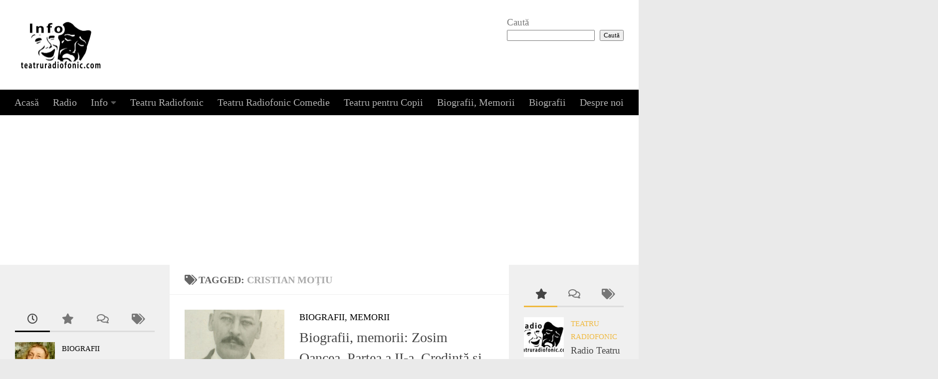

--- FILE ---
content_type: text/html; charset=UTF-8
request_url: https://teatruradiofonic.com/tag/cristian-motiu/
body_size: 18903
content:
<!DOCTYPE html>
<html class="no-js" lang="en-US">
<head>
  <meta charset="UTF-8">
  <meta name="viewport" content="width=device-width, initial-scale=1.0">
  <link rel="profile" href="https://gmpg.org/xfn/11" />
  <link rel="pingback" href="https://teatruradiofonic.com/xmlrpc.php">

  <title>Cristian Moţiu &#8211; Teatru Radiofonic Online</title>
<meta name='robots' content='max-image-preview:large' />
<script>document.documentElement.className = document.documentElement.className.replace("no-js","js");</script>
<link rel='dns-prefetch' href='//www.googletagmanager.com' />
<link rel='dns-prefetch' href='//stats.wp.com' />
<link rel='dns-prefetch' href='//widgets.wp.com' />
<link rel='dns-prefetch' href='//s0.wp.com' />
<link rel='dns-prefetch' href='//0.gravatar.com' />
<link rel='dns-prefetch' href='//1.gravatar.com' />
<link rel='dns-prefetch' href='//2.gravatar.com' />
<link rel='dns-prefetch' href='//jetpack.wordpress.com' />
<link rel='dns-prefetch' href='//public-api.wordpress.com' />
<link rel='dns-prefetch' href='//pagead2.googlesyndication.com' />
<link rel="alternate" type="application/rss+xml" title="Teatru Radiofonic Online &raquo; Feed" href="https://teatruradiofonic.com/feed/" />
<link rel="alternate" type="application/rss+xml" title="Teatru Radiofonic Online &raquo; Cristian Moţiu Tag Feed" href="https://teatruradiofonic.com/tag/cristian-motiu/feed/" />
<style id='wp-img-auto-sizes-contain-inline-css'>
img:is([sizes=auto i],[sizes^="auto," i]){contain-intrinsic-size:3000px 1500px}
/*# sourceURL=wp-img-auto-sizes-contain-inline-css */
</style>
<style id='wp-emoji-styles-inline-css'>

	img.wp-smiley, img.emoji {
		display: inline !important;
		border: none !important;
		box-shadow: none !important;
		height: 1em !important;
		width: 1em !important;
		margin: 0 0.07em !important;
		vertical-align: -0.1em !important;
		background: none !important;
		padding: 0 !important;
	}
/*# sourceURL=wp-emoji-styles-inline-css */
</style>
<style id='wp-block-library-inline-css'>
:root{--wp-block-synced-color:#7a00df;--wp-block-synced-color--rgb:122,0,223;--wp-bound-block-color:var(--wp-block-synced-color);--wp-editor-canvas-background:#ddd;--wp-admin-theme-color:#007cba;--wp-admin-theme-color--rgb:0,124,186;--wp-admin-theme-color-darker-10:#006ba1;--wp-admin-theme-color-darker-10--rgb:0,107,160.5;--wp-admin-theme-color-darker-20:#005a87;--wp-admin-theme-color-darker-20--rgb:0,90,135;--wp-admin-border-width-focus:2px}@media (min-resolution:192dpi){:root{--wp-admin-border-width-focus:1.5px}}.wp-element-button{cursor:pointer}:root .has-very-light-gray-background-color{background-color:#eee}:root .has-very-dark-gray-background-color{background-color:#313131}:root .has-very-light-gray-color{color:#eee}:root .has-very-dark-gray-color{color:#313131}:root .has-vivid-green-cyan-to-vivid-cyan-blue-gradient-background{background:linear-gradient(135deg,#00d084,#0693e3)}:root .has-purple-crush-gradient-background{background:linear-gradient(135deg,#34e2e4,#4721fb 50%,#ab1dfe)}:root .has-hazy-dawn-gradient-background{background:linear-gradient(135deg,#faaca8,#dad0ec)}:root .has-subdued-olive-gradient-background{background:linear-gradient(135deg,#fafae1,#67a671)}:root .has-atomic-cream-gradient-background{background:linear-gradient(135deg,#fdd79a,#004a59)}:root .has-nightshade-gradient-background{background:linear-gradient(135deg,#330968,#31cdcf)}:root .has-midnight-gradient-background{background:linear-gradient(135deg,#020381,#2874fc)}:root{--wp--preset--font-size--normal:16px;--wp--preset--font-size--huge:42px}.has-regular-font-size{font-size:1em}.has-larger-font-size{font-size:2.625em}.has-normal-font-size{font-size:var(--wp--preset--font-size--normal)}.has-huge-font-size{font-size:var(--wp--preset--font-size--huge)}.has-text-align-center{text-align:center}.has-text-align-left{text-align:left}.has-text-align-right{text-align:right}.has-fit-text{white-space:nowrap!important}#end-resizable-editor-section{display:none}.aligncenter{clear:both}.items-justified-left{justify-content:flex-start}.items-justified-center{justify-content:center}.items-justified-right{justify-content:flex-end}.items-justified-space-between{justify-content:space-between}.screen-reader-text{border:0;clip-path:inset(50%);height:1px;margin:-1px;overflow:hidden;padding:0;position:absolute;width:1px;word-wrap:normal!important}.screen-reader-text:focus{background-color:#ddd;clip-path:none;color:#444;display:block;font-size:1em;height:auto;left:5px;line-height:normal;padding:15px 23px 14px;text-decoration:none;top:5px;width:auto;z-index:100000}html :where(.has-border-color){border-style:solid}html :where([style*=border-top-color]){border-top-style:solid}html :where([style*=border-right-color]){border-right-style:solid}html :where([style*=border-bottom-color]){border-bottom-style:solid}html :where([style*=border-left-color]){border-left-style:solid}html :where([style*=border-width]){border-style:solid}html :where([style*=border-top-width]){border-top-style:solid}html :where([style*=border-right-width]){border-right-style:solid}html :where([style*=border-bottom-width]){border-bottom-style:solid}html :where([style*=border-left-width]){border-left-style:solid}html :where(img[class*=wp-image-]){height:auto;max-width:100%}:where(figure){margin:0 0 1em}html :where(.is-position-sticky){--wp-admin--admin-bar--position-offset:var(--wp-admin--admin-bar--height,0px)}@media screen and (max-width:600px){html :where(.is-position-sticky){--wp-admin--admin-bar--position-offset:0px}}

/*# sourceURL=wp-block-library-inline-css */
</style><style id='wp-block-heading-inline-css'>
h1:where(.wp-block-heading).has-background,h2:where(.wp-block-heading).has-background,h3:where(.wp-block-heading).has-background,h4:where(.wp-block-heading).has-background,h5:where(.wp-block-heading).has-background,h6:where(.wp-block-heading).has-background{padding:1.25em 2.375em}h1.has-text-align-left[style*=writing-mode]:where([style*=vertical-lr]),h1.has-text-align-right[style*=writing-mode]:where([style*=vertical-rl]),h2.has-text-align-left[style*=writing-mode]:where([style*=vertical-lr]),h2.has-text-align-right[style*=writing-mode]:where([style*=vertical-rl]),h3.has-text-align-left[style*=writing-mode]:where([style*=vertical-lr]),h3.has-text-align-right[style*=writing-mode]:where([style*=vertical-rl]),h4.has-text-align-left[style*=writing-mode]:where([style*=vertical-lr]),h4.has-text-align-right[style*=writing-mode]:where([style*=vertical-rl]),h5.has-text-align-left[style*=writing-mode]:where([style*=vertical-lr]),h5.has-text-align-right[style*=writing-mode]:where([style*=vertical-rl]),h6.has-text-align-left[style*=writing-mode]:where([style*=vertical-lr]),h6.has-text-align-right[style*=writing-mode]:where([style*=vertical-rl]){rotate:180deg}
/*# sourceURL=https://teatruradiofonic.com/wp-includes/blocks/heading/style.min.css */
</style>
<style id='wp-block-search-inline-css'>
.wp-block-search__button{margin-left:10px;word-break:normal}.wp-block-search__button.has-icon{line-height:0}.wp-block-search__button svg{height:1.25em;min-height:24px;min-width:24px;width:1.25em;fill:currentColor;vertical-align:text-bottom}:where(.wp-block-search__button){border:1px solid #ccc;padding:6px 10px}.wp-block-search__inside-wrapper{display:flex;flex:auto;flex-wrap:nowrap;max-width:100%}.wp-block-search__label{width:100%}.wp-block-search.wp-block-search__button-only .wp-block-search__button{box-sizing:border-box;display:flex;flex-shrink:0;justify-content:center;margin-left:0;max-width:100%}.wp-block-search.wp-block-search__button-only .wp-block-search__inside-wrapper{min-width:0!important;transition-property:width}.wp-block-search.wp-block-search__button-only .wp-block-search__input{flex-basis:100%;transition-duration:.3s}.wp-block-search.wp-block-search__button-only.wp-block-search__searchfield-hidden,.wp-block-search.wp-block-search__button-only.wp-block-search__searchfield-hidden .wp-block-search__inside-wrapper{overflow:hidden}.wp-block-search.wp-block-search__button-only.wp-block-search__searchfield-hidden .wp-block-search__input{border-left-width:0!important;border-right-width:0!important;flex-basis:0;flex-grow:0;margin:0;min-width:0!important;padding-left:0!important;padding-right:0!important;width:0!important}:where(.wp-block-search__input){appearance:none;border:1px solid #949494;flex-grow:1;font-family:inherit;font-size:inherit;font-style:inherit;font-weight:inherit;letter-spacing:inherit;line-height:inherit;margin-left:0;margin-right:0;min-width:3rem;padding:8px;text-decoration:unset!important;text-transform:inherit}:where(.wp-block-search__button-inside .wp-block-search__inside-wrapper){background-color:#fff;border:1px solid #949494;box-sizing:border-box;padding:4px}:where(.wp-block-search__button-inside .wp-block-search__inside-wrapper) .wp-block-search__input{border:none;border-radius:0;padding:0 4px}:where(.wp-block-search__button-inside .wp-block-search__inside-wrapper) .wp-block-search__input:focus{outline:none}:where(.wp-block-search__button-inside .wp-block-search__inside-wrapper) :where(.wp-block-search__button){padding:4px 8px}.wp-block-search.aligncenter .wp-block-search__inside-wrapper{margin:auto}.wp-block[data-align=right] .wp-block-search.wp-block-search__button-only .wp-block-search__inside-wrapper{float:right}
/*# sourceURL=https://teatruradiofonic.com/wp-includes/blocks/search/style.min.css */
</style>
<style id='wp-block-tag-cloud-inline-css'>
.wp-block-tag-cloud{box-sizing:border-box}.wp-block-tag-cloud.aligncenter{justify-content:center;text-align:center}.wp-block-tag-cloud a{display:inline-block;margin-right:5px}.wp-block-tag-cloud span{display:inline-block;margin-left:5px;text-decoration:none}:root :where(.wp-block-tag-cloud.is-style-outline){display:flex;flex-wrap:wrap;gap:1ch}:root :where(.wp-block-tag-cloud.is-style-outline a){border:1px solid;font-size:unset!important;margin-right:0;padding:1ch 2ch;text-decoration:none!important}
/*# sourceURL=https://teatruradiofonic.com/wp-includes/blocks/tag-cloud/style.min.css */
</style>
<style id='wp-block-columns-inline-css'>
.wp-block-columns{box-sizing:border-box;display:flex;flex-wrap:wrap!important}@media (min-width:782px){.wp-block-columns{flex-wrap:nowrap!important}}.wp-block-columns{align-items:normal!important}.wp-block-columns.are-vertically-aligned-top{align-items:flex-start}.wp-block-columns.are-vertically-aligned-center{align-items:center}.wp-block-columns.are-vertically-aligned-bottom{align-items:flex-end}@media (max-width:781px){.wp-block-columns:not(.is-not-stacked-on-mobile)>.wp-block-column{flex-basis:100%!important}}@media (min-width:782px){.wp-block-columns:not(.is-not-stacked-on-mobile)>.wp-block-column{flex-basis:0;flex-grow:1}.wp-block-columns:not(.is-not-stacked-on-mobile)>.wp-block-column[style*=flex-basis]{flex-grow:0}}.wp-block-columns.is-not-stacked-on-mobile{flex-wrap:nowrap!important}.wp-block-columns.is-not-stacked-on-mobile>.wp-block-column{flex-basis:0;flex-grow:1}.wp-block-columns.is-not-stacked-on-mobile>.wp-block-column[style*=flex-basis]{flex-grow:0}:where(.wp-block-columns){margin-bottom:1.75em}:where(.wp-block-columns.has-background){padding:1.25em 2.375em}.wp-block-column{flex-grow:1;min-width:0;overflow-wrap:break-word;word-break:break-word}.wp-block-column.is-vertically-aligned-top{align-self:flex-start}.wp-block-column.is-vertically-aligned-center{align-self:center}.wp-block-column.is-vertically-aligned-bottom{align-self:flex-end}.wp-block-column.is-vertically-aligned-stretch{align-self:stretch}.wp-block-column.is-vertically-aligned-bottom,.wp-block-column.is-vertically-aligned-center,.wp-block-column.is-vertically-aligned-top{width:100%}
/*# sourceURL=https://teatruradiofonic.com/wp-includes/blocks/columns/style.min.css */
</style>
<style id='wp-block-group-inline-css'>
.wp-block-group{box-sizing:border-box}:where(.wp-block-group.wp-block-group-is-layout-constrained){position:relative}
/*# sourceURL=https://teatruradiofonic.com/wp-includes/blocks/group/style.min.css */
</style>
<style id='wp-block-verse-inline-css'>
pre.wp-block-verse{overflow:auto;white-space:pre-wrap}:where(pre.wp-block-verse){font-family:inherit}
/*# sourceURL=https://teatruradiofonic.com/wp-includes/blocks/verse/style.min.css */
</style>
<link rel='stylesheet' id='mediaelement-css' href='https://teatruradiofonic.com/wp-includes/js/mediaelement/mediaelementplayer-legacy.min.css?ver=4.2.17' media='all' />
<link rel='stylesheet' id='wp-mediaelement-css' href='https://teatruradiofonic.com/wp-includes/js/mediaelement/wp-mediaelement.min.css?ver=6.9' media='all' />
<style id='global-styles-inline-css'>
:root{--wp--preset--aspect-ratio--square: 1;--wp--preset--aspect-ratio--4-3: 4/3;--wp--preset--aspect-ratio--3-4: 3/4;--wp--preset--aspect-ratio--3-2: 3/2;--wp--preset--aspect-ratio--2-3: 2/3;--wp--preset--aspect-ratio--16-9: 16/9;--wp--preset--aspect-ratio--9-16: 9/16;--wp--preset--color--black: #000000;--wp--preset--color--cyan-bluish-gray: #abb8c3;--wp--preset--color--white: #ffffff;--wp--preset--color--pale-pink: #f78da7;--wp--preset--color--vivid-red: #cf2e2e;--wp--preset--color--luminous-vivid-orange: #ff6900;--wp--preset--color--luminous-vivid-amber: #fcb900;--wp--preset--color--light-green-cyan: #7bdcb5;--wp--preset--color--vivid-green-cyan: #00d084;--wp--preset--color--pale-cyan-blue: #8ed1fc;--wp--preset--color--vivid-cyan-blue: #0693e3;--wp--preset--color--vivid-purple: #9b51e0;--wp--preset--gradient--vivid-cyan-blue-to-vivid-purple: linear-gradient(135deg,rgb(6,147,227) 0%,rgb(155,81,224) 100%);--wp--preset--gradient--light-green-cyan-to-vivid-green-cyan: linear-gradient(135deg,rgb(122,220,180) 0%,rgb(0,208,130) 100%);--wp--preset--gradient--luminous-vivid-amber-to-luminous-vivid-orange: linear-gradient(135deg,rgb(252,185,0) 0%,rgb(255,105,0) 100%);--wp--preset--gradient--luminous-vivid-orange-to-vivid-red: linear-gradient(135deg,rgb(255,105,0) 0%,rgb(207,46,46) 100%);--wp--preset--gradient--very-light-gray-to-cyan-bluish-gray: linear-gradient(135deg,rgb(238,238,238) 0%,rgb(169,184,195) 100%);--wp--preset--gradient--cool-to-warm-spectrum: linear-gradient(135deg,rgb(74,234,220) 0%,rgb(151,120,209) 20%,rgb(207,42,186) 40%,rgb(238,44,130) 60%,rgb(251,105,98) 80%,rgb(254,248,76) 100%);--wp--preset--gradient--blush-light-purple: linear-gradient(135deg,rgb(255,206,236) 0%,rgb(152,150,240) 100%);--wp--preset--gradient--blush-bordeaux: linear-gradient(135deg,rgb(254,205,165) 0%,rgb(254,45,45) 50%,rgb(107,0,62) 100%);--wp--preset--gradient--luminous-dusk: linear-gradient(135deg,rgb(255,203,112) 0%,rgb(199,81,192) 50%,rgb(65,88,208) 100%);--wp--preset--gradient--pale-ocean: linear-gradient(135deg,rgb(255,245,203) 0%,rgb(182,227,212) 50%,rgb(51,167,181) 100%);--wp--preset--gradient--electric-grass: linear-gradient(135deg,rgb(202,248,128) 0%,rgb(113,206,126) 100%);--wp--preset--gradient--midnight: linear-gradient(135deg,rgb(2,3,129) 0%,rgb(40,116,252) 100%);--wp--preset--font-size--small: 13px;--wp--preset--font-size--medium: 20px;--wp--preset--font-size--large: 36px;--wp--preset--font-size--x-large: 42px;--wp--preset--spacing--20: 0.44rem;--wp--preset--spacing--30: 0.67rem;--wp--preset--spacing--40: 1rem;--wp--preset--spacing--50: 1.5rem;--wp--preset--spacing--60: 2.25rem;--wp--preset--spacing--70: 3.38rem;--wp--preset--spacing--80: 5.06rem;--wp--preset--shadow--natural: 6px 6px 9px rgba(0, 0, 0, 0.2);--wp--preset--shadow--deep: 12px 12px 50px rgba(0, 0, 0, 0.4);--wp--preset--shadow--sharp: 6px 6px 0px rgba(0, 0, 0, 0.2);--wp--preset--shadow--outlined: 6px 6px 0px -3px rgb(255, 255, 255), 6px 6px rgb(0, 0, 0);--wp--preset--shadow--crisp: 6px 6px 0px rgb(0, 0, 0);}:where(.is-layout-flex){gap: 0.5em;}:where(.is-layout-grid){gap: 0.5em;}body .is-layout-flex{display: flex;}.is-layout-flex{flex-wrap: wrap;align-items: center;}.is-layout-flex > :is(*, div){margin: 0;}body .is-layout-grid{display: grid;}.is-layout-grid > :is(*, div){margin: 0;}:where(.wp-block-columns.is-layout-flex){gap: 2em;}:where(.wp-block-columns.is-layout-grid){gap: 2em;}:where(.wp-block-post-template.is-layout-flex){gap: 1.25em;}:where(.wp-block-post-template.is-layout-grid){gap: 1.25em;}.has-black-color{color: var(--wp--preset--color--black) !important;}.has-cyan-bluish-gray-color{color: var(--wp--preset--color--cyan-bluish-gray) !important;}.has-white-color{color: var(--wp--preset--color--white) !important;}.has-pale-pink-color{color: var(--wp--preset--color--pale-pink) !important;}.has-vivid-red-color{color: var(--wp--preset--color--vivid-red) !important;}.has-luminous-vivid-orange-color{color: var(--wp--preset--color--luminous-vivid-orange) !important;}.has-luminous-vivid-amber-color{color: var(--wp--preset--color--luminous-vivid-amber) !important;}.has-light-green-cyan-color{color: var(--wp--preset--color--light-green-cyan) !important;}.has-vivid-green-cyan-color{color: var(--wp--preset--color--vivid-green-cyan) !important;}.has-pale-cyan-blue-color{color: var(--wp--preset--color--pale-cyan-blue) !important;}.has-vivid-cyan-blue-color{color: var(--wp--preset--color--vivid-cyan-blue) !important;}.has-vivid-purple-color{color: var(--wp--preset--color--vivid-purple) !important;}.has-black-background-color{background-color: var(--wp--preset--color--black) !important;}.has-cyan-bluish-gray-background-color{background-color: var(--wp--preset--color--cyan-bluish-gray) !important;}.has-white-background-color{background-color: var(--wp--preset--color--white) !important;}.has-pale-pink-background-color{background-color: var(--wp--preset--color--pale-pink) !important;}.has-vivid-red-background-color{background-color: var(--wp--preset--color--vivid-red) !important;}.has-luminous-vivid-orange-background-color{background-color: var(--wp--preset--color--luminous-vivid-orange) !important;}.has-luminous-vivid-amber-background-color{background-color: var(--wp--preset--color--luminous-vivid-amber) !important;}.has-light-green-cyan-background-color{background-color: var(--wp--preset--color--light-green-cyan) !important;}.has-vivid-green-cyan-background-color{background-color: var(--wp--preset--color--vivid-green-cyan) !important;}.has-pale-cyan-blue-background-color{background-color: var(--wp--preset--color--pale-cyan-blue) !important;}.has-vivid-cyan-blue-background-color{background-color: var(--wp--preset--color--vivid-cyan-blue) !important;}.has-vivid-purple-background-color{background-color: var(--wp--preset--color--vivid-purple) !important;}.has-black-border-color{border-color: var(--wp--preset--color--black) !important;}.has-cyan-bluish-gray-border-color{border-color: var(--wp--preset--color--cyan-bluish-gray) !important;}.has-white-border-color{border-color: var(--wp--preset--color--white) !important;}.has-pale-pink-border-color{border-color: var(--wp--preset--color--pale-pink) !important;}.has-vivid-red-border-color{border-color: var(--wp--preset--color--vivid-red) !important;}.has-luminous-vivid-orange-border-color{border-color: var(--wp--preset--color--luminous-vivid-orange) !important;}.has-luminous-vivid-amber-border-color{border-color: var(--wp--preset--color--luminous-vivid-amber) !important;}.has-light-green-cyan-border-color{border-color: var(--wp--preset--color--light-green-cyan) !important;}.has-vivid-green-cyan-border-color{border-color: var(--wp--preset--color--vivid-green-cyan) !important;}.has-pale-cyan-blue-border-color{border-color: var(--wp--preset--color--pale-cyan-blue) !important;}.has-vivid-cyan-blue-border-color{border-color: var(--wp--preset--color--vivid-cyan-blue) !important;}.has-vivid-purple-border-color{border-color: var(--wp--preset--color--vivid-purple) !important;}.has-vivid-cyan-blue-to-vivid-purple-gradient-background{background: var(--wp--preset--gradient--vivid-cyan-blue-to-vivid-purple) !important;}.has-light-green-cyan-to-vivid-green-cyan-gradient-background{background: var(--wp--preset--gradient--light-green-cyan-to-vivid-green-cyan) !important;}.has-luminous-vivid-amber-to-luminous-vivid-orange-gradient-background{background: var(--wp--preset--gradient--luminous-vivid-amber-to-luminous-vivid-orange) !important;}.has-luminous-vivid-orange-to-vivid-red-gradient-background{background: var(--wp--preset--gradient--luminous-vivid-orange-to-vivid-red) !important;}.has-very-light-gray-to-cyan-bluish-gray-gradient-background{background: var(--wp--preset--gradient--very-light-gray-to-cyan-bluish-gray) !important;}.has-cool-to-warm-spectrum-gradient-background{background: var(--wp--preset--gradient--cool-to-warm-spectrum) !important;}.has-blush-light-purple-gradient-background{background: var(--wp--preset--gradient--blush-light-purple) !important;}.has-blush-bordeaux-gradient-background{background: var(--wp--preset--gradient--blush-bordeaux) !important;}.has-luminous-dusk-gradient-background{background: var(--wp--preset--gradient--luminous-dusk) !important;}.has-pale-ocean-gradient-background{background: var(--wp--preset--gradient--pale-ocean) !important;}.has-electric-grass-gradient-background{background: var(--wp--preset--gradient--electric-grass) !important;}.has-midnight-gradient-background{background: var(--wp--preset--gradient--midnight) !important;}.has-small-font-size{font-size: var(--wp--preset--font-size--small) !important;}.has-medium-font-size{font-size: var(--wp--preset--font-size--medium) !important;}.has-large-font-size{font-size: var(--wp--preset--font-size--large) !important;}.has-x-large-font-size{font-size: var(--wp--preset--font-size--x-large) !important;}
:where(.wp-block-columns.is-layout-flex){gap: 2em;}:where(.wp-block-columns.is-layout-grid){gap: 2em;}
/*# sourceURL=global-styles-inline-css */
</style>
<style id='core-block-supports-inline-css'>
.wp-container-core-columns-is-layout-9d6595d7{flex-wrap:nowrap;}
/*# sourceURL=core-block-supports-inline-css */
</style>

<style id='classic-theme-styles-inline-css'>
/*! This file is auto-generated */
.wp-block-button__link{color:#fff;background-color:#32373c;border-radius:9999px;box-shadow:none;text-decoration:none;padding:calc(.667em + 2px) calc(1.333em + 2px);font-size:1.125em}.wp-block-file__button{background:#32373c;color:#fff;text-decoration:none}
/*# sourceURL=/wp-includes/css/classic-themes.min.css */
</style>
<link rel='stylesheet' id='hueman-main-style-css' href='https://teatruradiofonic.com/wp-content/themes/hueman/assets/front/css/main.min.css?ver=3.7.27' media='all' />
<style id='hueman-main-style-inline-css'>
body { font-family:Georgia, serif;font-size:1.25rem }@media only screen and (min-width: 720px) {
        .nav > li { font-size:1.25rem; }
      }::selection { background-color: #000000; }
::-moz-selection { background-color: #000000; }a,a>span.hu-external::after,.themeform label .required,#flexslider-featured .flex-direction-nav .flex-next:hover,#flexslider-featured .flex-direction-nav .flex-prev:hover,.post-hover:hover .post-title a,.post-title a:hover,.sidebar.s1 .post-nav li a:hover i,.content .post-nav li a:hover i,.post-related a:hover,.sidebar.s1 .widget_rss ul li a,#footer .widget_rss ul li a,.sidebar.s1 .widget_calendar a,#footer .widget_calendar a,.sidebar.s1 .alx-tab .tab-item-category a,.sidebar.s1 .alx-posts .post-item-category a,.sidebar.s1 .alx-tab li:hover .tab-item-title a,.sidebar.s1 .alx-tab li:hover .tab-item-comment a,.sidebar.s1 .alx-posts li:hover .post-item-title a,#footer .alx-tab .tab-item-category a,#footer .alx-posts .post-item-category a,#footer .alx-tab li:hover .tab-item-title a,#footer .alx-tab li:hover .tab-item-comment a,#footer .alx-posts li:hover .post-item-title a,.comment-tabs li.active a,.comment-awaiting-moderation,.child-menu a:hover,.child-menu .current_page_item > a,.wp-pagenavi a{ color: #000000; }input[type="submit"],.themeform button[type="submit"],.sidebar.s1 .sidebar-top,.sidebar.s1 .sidebar-toggle,#flexslider-featured .flex-control-nav li a.flex-active,.post-tags a:hover,.sidebar.s1 .widget_calendar caption,#footer .widget_calendar caption,.author-bio .bio-avatar:after,.commentlist li.bypostauthor > .comment-body:after,.commentlist li.comment-author-admin > .comment-body:after{ background-color: #000000; }.post-format .format-container { border-color: #000000; }.sidebar.s1 .alx-tabs-nav li.active a,#footer .alx-tabs-nav li.active a,.comment-tabs li.active a,.wp-pagenavi a:hover,.wp-pagenavi a:active,.wp-pagenavi span.current{ border-bottom-color: #000000!important; }#header { background-color: #ffffff; }
@media only screen and (min-width: 720px) {
  #nav-header .nav ul { background-color: #ffffff; }
}
        #header #nav-mobile { background-color: #000000; }.is-scrolled #header #nav-mobile { background-color: #000000; background-color: rgba(0,0,0,0.90) }#nav-header.nav-container, #main-header-search .search-expand { background-color: #000000; }
@media only screen and (min-width: 720px) {
  #nav-header .nav ul { background-color: #000000; }
}
        .site-title a img { max-height: 100px; }body { background-color: #eaeaea; }
/*# sourceURL=hueman-main-style-inline-css */
</style>
<link rel='stylesheet' id='hueman-font-awesome-css' href='https://teatruradiofonic.com/wp-content/themes/hueman/assets/front/css/font-awesome.min.css?ver=3.7.27' media='all' />
<link rel='stylesheet' id='jetpack_likes-css' href='https://teatruradiofonic.com/wp-content/plugins/jetpack/modules/likes/style.css?ver=15.4' media='all' />
<script src="https://teatruradiofonic.com/wp-includes/js/jquery/jquery.min.js?ver=3.7.1" id="jquery-core-js"></script>

<!-- Google tag (gtag.js) snippet added by Site Kit -->
<!-- Google Analytics snippet added by Site Kit -->
<script src="https://www.googletagmanager.com/gtag/js?id=G-LQXLTP03T4" id="google_gtagjs-js" async></script>
<script id="google_gtagjs-js-after">
window.dataLayer = window.dataLayer || [];function gtag(){dataLayer.push(arguments);}
gtag("set","linker",{"domains":["teatruradiofonic.com"]});
gtag("js", new Date());
gtag("set", "developer_id.dZTNiMT", true);
gtag("config", "G-LQXLTP03T4");
//# sourceURL=google_gtagjs-js-after
</script>
<link rel="https://api.w.org/" href="https://teatruradiofonic.com/wp-json/" /><link rel="alternate" title="JSON" type="application/json" href="https://teatruradiofonic.com/wp-json/wp/v2/tags/236" /><link rel="EditURI" type="application/rsd+xml" title="RSD" href="https://teatruradiofonic.com/xmlrpc.php?rsd" />
<meta name="generator" content="WordPress 6.9" />
<meta name="generator" content="Site Kit by Google 1.171.0" />	<style>img#wpstats{display:none}</style>
		    <link rel="preload" as="font" type="font/woff2" href="https://teatruradiofonic.com/wp-content/themes/hueman/assets/front/webfonts/fa-brands-400.woff2?v=5.15.2" crossorigin="anonymous"/>
    <link rel="preload" as="font" type="font/woff2" href="https://teatruradiofonic.com/wp-content/themes/hueman/assets/front/webfonts/fa-regular-400.woff2?v=5.15.2" crossorigin="anonymous"/>
    <link rel="preload" as="font" type="font/woff2" href="https://teatruradiofonic.com/wp-content/themes/hueman/assets/front/webfonts/fa-solid-900.woff2?v=5.15.2" crossorigin="anonymous"/>
  <!--[if lt IE 9]>
<script src="https://teatruradiofonic.com/wp-content/themes/hueman/assets/front/js/ie/html5shiv-printshiv.min.js"></script>
<script src="https://teatruradiofonic.com/wp-content/themes/hueman/assets/front/js/ie/selectivizr.js"></script>
<![endif]-->

<!-- Google AdSense meta tags added by Site Kit -->
<meta name="google-adsense-platform-account" content="ca-host-pub-2644536267352236">
<meta name="google-adsense-platform-domain" content="sitekit.withgoogle.com">
<!-- End Google AdSense meta tags added by Site Kit -->
<meta name="description" content="Posts about Cristian Moţiu written by teatru" />

<!-- Google AdSense snippet added by Site Kit -->
<script async src="https://pagead2.googlesyndication.com/pagead/js/adsbygoogle.js?client=ca-pub-8352888859105853&amp;host=ca-host-pub-2644536267352236" crossorigin="anonymous"></script>

<!-- End Google AdSense snippet added by Site Kit -->

<!-- Jetpack Open Graph Tags -->
<meta property="og:type" content="website" />
<meta property="og:title" content="Cristian Moţiu &#8211; Teatru Radiofonic Online" />
<meta property="og:url" content="https://teatruradiofonic.com/tag/cristian-motiu/" />
<meta property="og:site_name" content="Teatru Radiofonic Online" />
<meta property="og:image" content="https://teatruradiofonic.com/wp-content/uploads/2021/10/cropped-Info-teatru-radiofonic-2.jpg" />
<meta property="og:image:width" content="744" />
<meta property="og:image:height" content="401" />
<meta property="og:image:alt" content="" />
<meta property="og:locale" content="en_US" />

<!-- End Jetpack Open Graph Tags -->
<link rel="icon" href="https://teatruradiofonic.com/wp-content/uploads/2021/10/cropped-Info-teatru-radiofonic-2-1-32x32.jpg" sizes="32x32" />
<link rel="icon" href="https://teatruradiofonic.com/wp-content/uploads/2021/10/cropped-Info-teatru-radiofonic-2-1-192x192.jpg" sizes="192x192" />
<link rel="apple-touch-icon" href="https://teatruradiofonic.com/wp-content/uploads/2021/10/cropped-Info-teatru-radiofonic-2-1-180x180.jpg" />
<meta name="msapplication-TileImage" content="https://teatruradiofonic.com/wp-content/uploads/2021/10/cropped-Info-teatru-radiofonic-2-1-270x270.jpg" />
</head>

<body class="archive tag tag-cristian-motiu tag-236 wp-custom-logo wp-embed-responsive wp-theme-hueman col-3cm boxed mobile-sidebar-hide-s2 header-desktop-sticky header-mobile-sticky hu-header-img-natural-height hueman-3-7-27 chrome">
<div id="wrapper">
  <a class="screen-reader-text skip-link" href="#content">Skip to content</a>
  
  <header id="header" class="specific-mobile-menu-on one-mobile-menu mobile_menu header-ads-desktop  topbar-transparent no-header-img">
        <nav class="nav-container group mobile-menu mobile-sticky " id="nav-mobile" data-menu-id="header-1">
  <div class="mobile-title-logo-in-header"><p class="site-title">                  <a class="custom-logo-link" href="https://teatruradiofonic.com/" rel="home" title="Teatru Radiofonic Online | Home page"><img src="https://teatruradiofonic.com/wp-content/uploads/2021/10/cropped-Info-teatru-radiofonic-2.jpg" alt="Teatru Radiofonic Online" width="744" height="401"/></a>                </p></div>
        
                    <!-- <div class="ham__navbar-toggler collapsed" aria-expanded="false">
          <div class="ham__navbar-span-wrapper">
            <span class="ham-toggler-menu__span"></span>
          </div>
        </div> -->
        <button class="ham__navbar-toggler-two collapsed" title="Menu" aria-expanded="false">
          <span class="ham__navbar-span-wrapper">
            <span class="line line-1"></span>
            <span class="line line-2"></span>
            <span class="line line-3"></span>
          </span>
        </button>
            
      <div class="nav-text"></div>
      <div class="nav-wrap container">
                  <ul class="nav container-inner group mobile-search">
                            <li>
                  <form role="search" method="get" class="search-form" action="https://teatruradiofonic.com/">
				<label>
					<span class="screen-reader-text">Search for:</span>
					<input type="search" class="search-field" placeholder="Search &hellip;" value="" name="s" />
				</label>
				<input type="submit" class="search-submit" value="Search" />
			</form>                </li>
                      </ul>
                <ul id="menu-meniu-principal" class="nav container-inner group"><li id="menu-item-26" class="menu-item menu-item-type-custom menu-item-object-custom menu-item-home menu-item-26"><a href="https://teatruradiofonic.com">Acasă</a></li>
<li id="menu-item-14858" class="menu-item menu-item-type-custom menu-item-object-custom menu-item-14858"><a href="https://teatruradiofonic.com/radio-teatru-radiofonic-romania/">Radio</a></li>
<li id="menu-item-2108" class="menu-item menu-item-type-taxonomy menu-item-object-category menu-item-has-children menu-item-2108"><a href="https://teatruradiofonic.com/category/info/">Info</a>
<ul class="sub-menu">
	<li id="menu-item-11012" class="menu-item menu-item-type-post_type menu-item-object-page menu-item-11012"><a href="https://teatruradiofonic.com/teatru-radiofonic/">Teatru radiofonic</a></li>
	<li id="menu-item-11011" class="menu-item menu-item-type-post_type menu-item-object-page menu-item-11011"><a href="https://teatruradiofonic.com/biografii-memorii/">Biografii, memorii</a></li>
	<li id="menu-item-11010" class="menu-item menu-item-type-post_type menu-item-object-page menu-item-11010"><a href="https://teatruradiofonic.com/mari-actori-de-comedie/">Mari actori de comedie</a></li>
	<li id="menu-item-11009" class="menu-item menu-item-type-post_type menu-item-object-page menu-item-11009"><a href="https://teatruradiofonic.com/ora-vesela/">Ora veselă</a></li>
	<li id="menu-item-11008" class="menu-item menu-item-type-post_type menu-item-object-page menu-item-11008"><a href="https://teatruradiofonic.com/1001-de-nopti/">1001 de nopți</a></li>
	<li id="menu-item-11007" class="menu-item menu-item-type-post_type menu-item-object-page menu-item-11007"><a href="https://teatruradiofonic.com/mituri-legende-povesti/">Mituri, legende, povești</a></li>
	<li id="menu-item-11006" class="menu-item menu-item-type-post_type menu-item-object-page menu-item-11006"><a href="https://teatruradiofonic.com/legendele-olimpului-zeii-din-olimp/">Legendele Olimpului (Zeii din Olimp)</a></li>
	<li id="menu-item-11005" class="menu-item menu-item-type-post_type menu-item-object-page menu-item-11005"><a href="https://teatruradiofonic.com/aventuri-in-lumea-bibliei/">Aventuri în lumea Bibliei</a></li>
	<li id="menu-item-11004" class="menu-item menu-item-type-post_type menu-item-object-page menu-item-11004"><a href="https://teatruradiofonic.com/povesti-scurte/">Povești scurte</a></li>
</ul>
</li>
<li id="menu-item-25" class="menu-item menu-item-type-taxonomy menu-item-object-category menu-item-25"><a href="https://teatruradiofonic.com/category/teatru-radiofonic/">Teatru Radiofonic</a></li>
<li id="menu-item-396" class="menu-item menu-item-type-taxonomy menu-item-object-category menu-item-396"><a href="https://teatruradiofonic.com/category/comedie/">Teatru Radiofonic Comedie</a></li>
<li id="menu-item-202" class="menu-item menu-item-type-taxonomy menu-item-object-category menu-item-202"><a href="https://teatruradiofonic.com/category/teatru-pentru-copii/">Teatru pentru Copii</a></li>
<li id="menu-item-7701" class="menu-item menu-item-type-taxonomy menu-item-object-category menu-item-7701"><a href="https://teatruradiofonic.com/category/biografii-memorii/">Biografii, Memorii</a></li>
<li id="menu-item-63" class="menu-item menu-item-type-taxonomy menu-item-object-category menu-item-63"><a href="https://teatruradiofonic.com/category/biografii/">Biografii</a></li>
<li id="menu-item-10951" class="menu-item menu-item-type-post_type menu-item-object-page menu-item-10951"><a href="https://teatruradiofonic.com/despre-noi/">Despre noi</a></li>
</ul>      </div>
</nav><!--/#nav-topbar-->  
  
  <div class="container group">
        <div class="container-inner">

                    <div class="group hu-pad central-header-zone">
                  <div class="logo-tagline-group">
                      <p class="site-title">                  <a class="custom-logo-link" href="https://teatruradiofonic.com/" rel="home" title="Teatru Radiofonic Online | Home page"><img src="https://teatruradiofonic.com/wp-content/uploads/2021/10/cropped-Info-teatru-radiofonic-2.jpg" alt="Teatru Radiofonic Online" width="744" height="401"/></a>                </p>                                        </div>

                                        <div id="header-widgets">
                          <div id="block-11" class="widget widget_block widget_search"><form role="search" method="get" action="https://teatruradiofonic.com/" class="wp-block-search__button-outside wp-block-search__text-button wp-block-search"    ><label class="wp-block-search__label" for="wp-block-search__input-1" >Caută</label><div class="wp-block-search__inside-wrapper" ><input class="wp-block-search__input" id="wp-block-search__input-1" placeholder="" value="" type="search" name="s" required /><button aria-label="Caută" class="wp-block-search__button wp-element-button" type="submit" >Caută</button></div></form></div>                      </div><!--/#header-ads-->
                                </div>
      
                <nav class="nav-container group desktop-menu " id="nav-header" data-menu-id="header-2">
    <div class="nav-text"><!-- put your mobile menu text here --></div>

  <div class="nav-wrap container">
        <ul id="menu-meniu-principal-1" class="nav container-inner group"><li class="menu-item menu-item-type-custom menu-item-object-custom menu-item-home menu-item-26"><a href="https://teatruradiofonic.com">Acasă</a></li>
<li class="menu-item menu-item-type-custom menu-item-object-custom menu-item-14858"><a href="https://teatruradiofonic.com/radio-teatru-radiofonic-romania/">Radio</a></li>
<li class="menu-item menu-item-type-taxonomy menu-item-object-category menu-item-has-children menu-item-2108"><a href="https://teatruradiofonic.com/category/info/">Info</a>
<ul class="sub-menu">
	<li class="menu-item menu-item-type-post_type menu-item-object-page menu-item-11012"><a href="https://teatruradiofonic.com/teatru-radiofonic/">Teatru radiofonic</a></li>
	<li class="menu-item menu-item-type-post_type menu-item-object-page menu-item-11011"><a href="https://teatruradiofonic.com/biografii-memorii/">Biografii, memorii</a></li>
	<li class="menu-item menu-item-type-post_type menu-item-object-page menu-item-11010"><a href="https://teatruradiofonic.com/mari-actori-de-comedie/">Mari actori de comedie</a></li>
	<li class="menu-item menu-item-type-post_type menu-item-object-page menu-item-11009"><a href="https://teatruradiofonic.com/ora-vesela/">Ora veselă</a></li>
	<li class="menu-item menu-item-type-post_type menu-item-object-page menu-item-11008"><a href="https://teatruradiofonic.com/1001-de-nopti/">1001 de nopți</a></li>
	<li class="menu-item menu-item-type-post_type menu-item-object-page menu-item-11007"><a href="https://teatruradiofonic.com/mituri-legende-povesti/">Mituri, legende, povești</a></li>
	<li class="menu-item menu-item-type-post_type menu-item-object-page menu-item-11006"><a href="https://teatruradiofonic.com/legendele-olimpului-zeii-din-olimp/">Legendele Olimpului (Zeii din Olimp)</a></li>
	<li class="menu-item menu-item-type-post_type menu-item-object-page menu-item-11005"><a href="https://teatruradiofonic.com/aventuri-in-lumea-bibliei/">Aventuri în lumea Bibliei</a></li>
	<li class="menu-item menu-item-type-post_type menu-item-object-page menu-item-11004"><a href="https://teatruradiofonic.com/povesti-scurte/">Povești scurte</a></li>
</ul>
</li>
<li class="menu-item menu-item-type-taxonomy menu-item-object-category menu-item-25"><a href="https://teatruradiofonic.com/category/teatru-radiofonic/">Teatru Radiofonic</a></li>
<li class="menu-item menu-item-type-taxonomy menu-item-object-category menu-item-396"><a href="https://teatruradiofonic.com/category/comedie/">Teatru Radiofonic Comedie</a></li>
<li class="menu-item menu-item-type-taxonomy menu-item-object-category menu-item-202"><a href="https://teatruradiofonic.com/category/teatru-pentru-copii/">Teatru pentru Copii</a></li>
<li class="menu-item menu-item-type-taxonomy menu-item-object-category menu-item-7701"><a href="https://teatruradiofonic.com/category/biografii-memorii/">Biografii, Memorii</a></li>
<li class="menu-item menu-item-type-taxonomy menu-item-object-category menu-item-63"><a href="https://teatruradiofonic.com/category/biografii/">Biografii</a></li>
<li class="menu-item menu-item-type-post_type menu-item-object-page menu-item-10951"><a href="https://teatruradiofonic.com/despre-noi/">Despre noi</a></li>
</ul>  </div>
</nav><!--/#nav-header-->      
    </div><!--/.container-inner-->
      </div><!--/.container-->

</header><!--/#header-->
  
  <div class="container" id="page">
    <div class="container-inner">
            <div class="main">
        <div class="main-inner group">
          
              <main class="content" id="content">
              <div class="page-title hu-pad group">
          	    		<h1><i class="fas fa-tags"></i>Tagged: <span>Cristian Moţiu </span></h1>
    	
    </div><!--/.page-title-->
          <div class="hu-pad group">
            
  <div id="grid-wrapper" class="post-list-standard">
          <article id="post-7879" class="group post-standard grid-item excerpt post-7879 post type-post status-publish format-standard has-post-thumbnail hentry category-biografii-memorii tag-bogdan-caragea tag-constantin-cojocaru tag-cristian-motiu tag-dorin-andone tag-laurentiu-lazar tag-mihai-bica tag-mihai-cafrita tag-mircea-constantinescu tag-orodel-olaru tag-pavel-bartos tag-petrisor-stan tag-sorin-gheorghiu tag-valentin-potrivitu tag-zosim-oancea">
	<div class="post-inner post-hover">
      		<div class="post-thumbnail">
  			<a href="https://teatruradiofonic.com/biografii-memorii-zosim-oancea-partea-a-ii-a-credinta-si-ctitorie/">
            				<img width="320" height="320" src="https://teatruradiofonic.com/wp-content/uploads/2021/12/Zosim-Oancea-320x320.jpg" class="attachment-thumb-standard size-thumb-standard wp-post-image" alt="" decoding="async" fetchpriority="high" srcset="https://teatruradiofonic.com/wp-content/uploads/2021/12/Zosim-Oancea-320x320.jpg 320w, https://teatruradiofonic.com/wp-content/uploads/2021/12/Zosim-Oancea-150x150.jpg 150w, https://teatruradiofonic.com/wp-content/uploads/2021/12/Zosim-Oancea-80x80.jpg 80w" sizes="(max-width: 320px) 100vw, 320px" />  				  				  				  			</a>
  			  		</div><!--/.post-thumbnail-->
    		<div class="post-content">
        			<div class="post-meta group">
                      <p class="post-category"><a href="https://teatruradiofonic.com/category/biografii-memorii/" rel="category tag">Biografii, Memorii</a></p>
                      			</div><!--/.post-meta-->
      			<h2 class="post-title entry-title">
				<a href="https://teatruradiofonic.com/biografii-memorii-zosim-oancea-partea-a-ii-a-credinta-si-ctitorie/" rel="bookmark">Biografii, memorii: Zosim Oancea. Partea a II-a. Credință și ctitorie.</a>
			</h2><!--/.post-title-->
      			<div class="entry excerpt entry-summary">
				<p>Scenariu radiofonic de Ion-Costin Manoliu. Regia artistică: Gavriil Pinte. În distribuţie: Mihai Bica, Mircea Constantinescu, Dorin Andone, Bogdan Caragea, Laurenţiu&#46;&#46;&#46;</p>
			</div><!--/.entry-->
			
		</div><!--/.post-content-->

	</div><!--/.post-inner-->
</article><!--/.post-->
          <article id="post-6474" class="group post-standard grid-item excerpt post-6474 post type-post status-publish format-standard has-post-thumbnail hentry category-teatru-radiofonic tag-constantin-codrescu tag-cristian-motiu tag-dorin-andone tag-dumitru-dumitrescu tag-gheorghe-pufulete tag-ion-caramitru tag-ion-pavlescu tag-irina-mazanitis tag-irina-movila tag-marcelo-cobzariu tag-mihai-bica tag-mircea-albulescu tag-mircea-constantinescu tag-olga-delia-mateescu tag-orodel-olaru tag-radu-amzulescu tag-razvan-popa tag-sorin-gheorghiu tag-stan-petrisor tag-william-shakespeare tag-zoltan-octavian-butuc">
	<div class="post-inner post-hover">
      		<div class="post-thumbnail">
  			<a href="https://teatruradiofonic.com/william-shakespeare-regele-lear-2002-partea-3/">
            				<img width="320" height="320" src="https://teatruradiofonic.com/wp-content/uploads/2021/10/William-Shakespeare-320x320.jpg" class="attachment-thumb-standard size-thumb-standard wp-post-image" alt="" decoding="async" srcset="https://teatruradiofonic.com/wp-content/uploads/2021/10/William-Shakespeare-320x320.jpg 320w, https://teatruradiofonic.com/wp-content/uploads/2021/10/William-Shakespeare-300x300.jpg 300w, https://teatruradiofonic.com/wp-content/uploads/2021/10/William-Shakespeare-150x150.jpg 150w, https://teatruradiofonic.com/wp-content/uploads/2021/10/William-Shakespeare-80x80.jpg 80w" sizes="(max-width: 320px) 100vw, 320px" />  				  				  				  			</a>
  			  		</div><!--/.post-thumbnail-->
    		<div class="post-content">
        			<div class="post-meta group">
                      <p class="post-category"><a href="https://teatruradiofonic.com/category/teatru-radiofonic/" rel="category tag">Teatru Radiofonic</a></p>
                      			</div><!--/.post-meta-->
      			<h2 class="post-title entry-title">
				<a href="https://teatruradiofonic.com/william-shakespeare-regele-lear-2002-partea-3/" rel="bookmark">William Shakespeare &#8211; Regele Lear (2002) &#8211; Partea 3</a>
			</h2><!--/.post-title-->
      			<div class="entry excerpt entry-summary">
				<p>&nbsp; &#8220;Regele Lear&#8221; de William Shakespeare. Partea a III-a. Traducerea de Mihnea Gheorghiu. Adaptarea radiofonică de Gavriil Pinte. Regia artistică:&#46;&#46;&#46;</p>
			</div><!--/.entry-->
			
		</div><!--/.post-content-->

	</div><!--/.post-inner-->
</article><!--/.post-->
          <article id="post-6472" class="group post-standard grid-item excerpt post-6472 post type-post status-publish format-standard has-post-thumbnail hentry category-teatru-radiofonic tag-constantin-codrescu tag-cristian-motiu tag-dorin-andone tag-dumitru-dumitrescu tag-gheorghe-pufulete tag-ion-caramitru tag-ion-pavlescu tag-irina-mazanitis tag-irina-movila tag-marcelo-cobzariu tag-mihai-bica tag-mircea-albulescu tag-mircea-constantinescu tag-olga-delia-mateescu tag-orodel-olaru tag-radu-amzulescu tag-razvan-popa tag-sorin-gheorghiu tag-stan-petrisor tag-zoltan-octavian-butuc">
	<div class="post-inner post-hover">
      		<div class="post-thumbnail">
  			<a href="https://teatruradiofonic.com/william-shakespeare-regele-lear-2002-partea-2/">
            				<img width="320" height="320" src="https://teatruradiofonic.com/wp-content/uploads/2021/10/William-Shakespeare-320x320.jpg" class="attachment-thumb-standard size-thumb-standard wp-post-image" alt="" decoding="async" srcset="https://teatruradiofonic.com/wp-content/uploads/2021/10/William-Shakespeare-320x320.jpg 320w, https://teatruradiofonic.com/wp-content/uploads/2021/10/William-Shakespeare-300x300.jpg 300w, https://teatruradiofonic.com/wp-content/uploads/2021/10/William-Shakespeare-150x150.jpg 150w, https://teatruradiofonic.com/wp-content/uploads/2021/10/William-Shakespeare-80x80.jpg 80w" sizes="(max-width: 320px) 100vw, 320px" />  				  				  				  			</a>
  			  		</div><!--/.post-thumbnail-->
    		<div class="post-content">
        			<div class="post-meta group">
                      <p class="post-category"><a href="https://teatruradiofonic.com/category/teatru-radiofonic/" rel="category tag">Teatru Radiofonic</a></p>
                      			</div><!--/.post-meta-->
      			<h2 class="post-title entry-title">
				<a href="https://teatruradiofonic.com/william-shakespeare-regele-lear-2002-partea-2/" rel="bookmark">William Shakespeare &#8211; Regele Lear (2002) &#8211; Partea 2</a>
			</h2><!--/.post-title-->
      			<div class="entry excerpt entry-summary">
				<p>&nbsp; &#8220;Regele Lear&#8221; de William Shakespeare. Partea a II-a. Traducerea de Mihnea Gheorghiu. Adaptarea radiofonică de Gavriil Pinte. Regia artistică:&#46;&#46;&#46;</p>
			</div><!--/.entry-->
			
		</div><!--/.post-content-->

	</div><!--/.post-inner-->
</article><!--/.post-->
          <article id="post-6470" class="group post-standard grid-item excerpt post-6470 post type-post status-publish format-standard has-post-thumbnail hentry category-teatru-radiofonic tag-constantin-codrescu tag-cristian-motiu tag-dorin-andone tag-dumitru-dumitrescu tag-gheorghe-pufulete tag-ion-caramitru tag-ion-pavlescu tag-irina-mazanitis tag-irina-movila tag-marcelo-cobzariu tag-mihai-bica tag-mircea-albulescu tag-mircea-constantinescu tag-olga-delia-mateescu tag-orodel-olaru tag-radu-amzulescu tag-razvan-popa tag-sorin-gheorghiu tag-stan-petrisor tag-zoltan-octavian-butuc">
	<div class="post-inner post-hover">
      		<div class="post-thumbnail">
  			<a href="https://teatruradiofonic.com/william-shakespeare-regele-lear-2002-partea-1/">
            				<img width="320" height="320" src="https://teatruradiofonic.com/wp-content/uploads/2021/10/William-Shakespeare-320x320.jpg" class="attachment-thumb-standard size-thumb-standard wp-post-image" alt="" decoding="async" loading="lazy" srcset="https://teatruradiofonic.com/wp-content/uploads/2021/10/William-Shakespeare-320x320.jpg 320w, https://teatruradiofonic.com/wp-content/uploads/2021/10/William-Shakespeare-300x300.jpg 300w, https://teatruradiofonic.com/wp-content/uploads/2021/10/William-Shakespeare-150x150.jpg 150w, https://teatruradiofonic.com/wp-content/uploads/2021/10/William-Shakespeare-80x80.jpg 80w" sizes="auto, (max-width: 320px) 100vw, 320px" />  				  				  				  			</a>
  			  		</div><!--/.post-thumbnail-->
    		<div class="post-content">
        			<div class="post-meta group">
                      <p class="post-category"><a href="https://teatruradiofonic.com/category/teatru-radiofonic/" rel="category tag">Teatru Radiofonic</a></p>
                      			</div><!--/.post-meta-->
      			<h2 class="post-title entry-title">
				<a href="https://teatruradiofonic.com/william-shakespeare-regele-lear-2002-partea-1/" rel="bookmark">William Shakespeare &#8211; Regele Lear (2002) &#8211; Partea 1</a>
			</h2><!--/.post-title-->
      			<div class="entry excerpt entry-summary">
				<p>&nbsp; &#8220;Regele Lear&#8221; de William Shakespeare. Partea I. Traducerea de Mihnea Gheorghiu. Adaptarea radiofonică de Gavriil Pinte. Regia artistică: Gavriil&#46;&#46;&#46;</p>
			</div><!--/.entry-->
			
		</div><!--/.post-content-->

	</div><!--/.post-inner-->
</article><!--/.post-->
          <article id="post-3509" class="group post-standard grid-item excerpt post-3509 post type-post status-publish format-standard has-post-thumbnail hentry category-teatru-radiofonic tag-alexandru-repan tag-ana-maria-sileanu tag-constantin-codrescu tag-crina-muresan tag-cristian-motiu tag-dorin-andone tag-gavriil-pinte tag-marcelo-cobzariu tag-mihai-bica tag-nicolae-pomoje tag-orodel-olaru tag-ovidiu-iuliu-moldovan tag-rares-stoica tag-sanda-toma tag-stan-petrisor tag-stefan-sileanu tag-zoltan-octavian-butuc">
	<div class="post-inner post-hover">
      		<div class="post-thumbnail">
  			<a href="https://teatruradiofonic.com/sfantul-si-dreptul-iov-scenariu-radiofonic-de-gavriil-pinte/">
            				<img width="320" height="320" src="https://teatruradiofonic.com/wp-content/uploads/2021/12/Gavriil-Pinte-320x320.jpg" class="attachment-thumb-standard size-thumb-standard wp-post-image" alt="" decoding="async" loading="lazy" srcset="https://teatruradiofonic.com/wp-content/uploads/2021/12/Gavriil-Pinte-320x320.jpg 320w, https://teatruradiofonic.com/wp-content/uploads/2021/12/Gavriil-Pinte-150x150.jpg 150w, https://teatruradiofonic.com/wp-content/uploads/2021/12/Gavriil-Pinte-80x80.jpg 80w" sizes="auto, (max-width: 320px) 100vw, 320px" />  				  				  				  			</a>
  			  		</div><!--/.post-thumbnail-->
    		<div class="post-content">
        			<div class="post-meta group">
                      <p class="post-category"><a href="https://teatruradiofonic.com/category/teatru-radiofonic/" rel="category tag">Teatru Radiofonic</a></p>
                      			</div><!--/.post-meta-->
      			<h2 class="post-title entry-title">
				<a href="https://teatruradiofonic.com/sfantul-si-dreptul-iov-scenariu-radiofonic-de-gavriil-pinte/" rel="bookmark">&#8220;Sfântul și dreptul Iov&#8221;. Scenariu radiofonic de Gavriil Pinte.</a>
			</h2><!--/.post-title-->
      			<div class="entry excerpt entry-summary">
				<p>Regia artistică: Gavriil Pinte. În distribuţie: Constantin Codrescu, Ştefan Sileanu, Orodel Olaru, Ovidiu Iuliu Moldovan, Nicolae Pomoje, Alexandru Repan, Mihai&#46;&#46;&#46;</p>
			</div><!--/.entry-->
			
		</div><!--/.post-content-->

	</div><!--/.post-inner-->
</article><!--/.post-->
          <article id="post-2138" class="group post-standard grid-item excerpt post-2138 post type-post status-publish format-standard has-post-thumbnail hentry category-teatru-pentru-copii tag-coca-bloos tag-cristian-motiu tag-eugen-racoti tag-ion-chelaru tag-jeanine-stavarache tag-mirela-gorea tag-petronela-stiopu tag-simona-mihaescu tag-sorin-gheorghiu tag-stefan-velniciuc">
	<div class="post-inner post-hover">
      		<div class="post-thumbnail">
  			<a href="https://teatruradiofonic.com/ce-seara-e-asta-seara/">
            				<img width="320" height="320" src="https://teatruradiofonic.com/wp-content/uploads/2021/10/Info-teatru-radiofonic-2-320x320.jpg" class="attachment-thumb-standard size-thumb-standard wp-post-image" alt="" decoding="async" loading="lazy" srcset="https://teatruradiofonic.com/wp-content/uploads/2021/10/Info-teatru-radiofonic-2-320x320.jpg 320w, https://teatruradiofonic.com/wp-content/uploads/2021/10/Info-teatru-radiofonic-2-150x150.jpg 150w, https://teatruradiofonic.com/wp-content/uploads/2021/10/Info-teatru-radiofonic-2-80x80.jpg 80w" sizes="auto, (max-width: 320px) 100vw, 320px" />  				  				  				  			</a>
  			  		</div><!--/.post-thumbnail-->
    		<div class="post-content">
        			<div class="post-meta group">
                      <p class="post-category"><a href="https://teatruradiofonic.com/category/teatru-pentru-copii/" rel="category tag">Teatru pentru Copii</a></p>
                      			</div><!--/.post-meta-->
      			<h2 class="post-title entry-title">
				<a href="https://teatruradiofonic.com/ce-seara-e-asta-seara/" rel="bookmark">Ce seară e astă seară</a>
			</h2><!--/.post-title-->
      			<div class="entry excerpt entry-summary">
				<p>Scenariu radiofonic de Diana Maria Mihailopol. Regia artistică: Vasile Manta. În distribuţie: Mirela Gorea, Coca Bloos, Jeanine Stavarache, Ştefan Velniciuc,&#46;&#46;&#46;</p>
			</div><!--/.entry-->
			
		</div><!--/.post-content-->

	</div><!--/.post-inner-->
</article><!--/.post-->
          <article id="post-141" class="group post-standard grid-item excerpt post-141 post type-post status-publish format-standard has-post-thumbnail hentry category-teatru-radiofonic tag-ana-maria-paslaru tag-anne-marie-ziegler tag-bogdan-caragea tag-boris-petroff tag-constantin-codrescu tag-constantin-cojocaru tag-cristian-motiu tag-dan-astilean tag-dan-condurache tag-dan-verona tag-diana-dumbrava tag-gabriel-spahiu tag-gabriela-codre tag-gheorghe-pufulete tag-maria-ploae tag-marius-calugarita tag-mihai-cafrita tag-nicolae-pomoje tag-orodel-olaru tag-pavel-bartos tag-petre-nicolae tag-radu-amzulescu tag-sorin-dinculescu tag-stan-petrisor tag-stefan-velniciuc tag-valentin-potrivitu tag-victor-rebengiuc tag-zoltan-octavian-butuc">
	<div class="post-inner post-hover">
      		<div class="post-thumbnail">
  			<a href="https://teatruradiofonic.com/cerul-pe-pamant-de-dan-verona/">
            				<img width="320" height="320" src="https://teatruradiofonic.com/wp-content/uploads/2021/10/Dan-Verona-320x320.jpg" class="attachment-thumb-standard size-thumb-standard wp-post-image" alt="" decoding="async" loading="lazy" srcset="https://teatruradiofonic.com/wp-content/uploads/2021/10/Dan-Verona-320x320.jpg 320w, https://teatruradiofonic.com/wp-content/uploads/2021/10/Dan-Verona-150x150.jpg 150w, https://teatruradiofonic.com/wp-content/uploads/2021/10/Dan-Verona-80x80.jpg 80w" sizes="auto, (max-width: 320px) 100vw, 320px" />  				  				  				  			</a>
  			  		</div><!--/.post-thumbnail-->
    		<div class="post-content">
        			<div class="post-meta group">
                      <p class="post-category"><a href="https://teatruradiofonic.com/category/teatru-radiofonic/" rel="category tag">Teatru Radiofonic</a></p>
                      			</div><!--/.post-meta-->
      			<h2 class="post-title entry-title">
				<a href="https://teatruradiofonic.com/cerul-pe-pamant-de-dan-verona/" rel="bookmark">Cerul pe pamant de Dan Verona</a>
			</h2><!--/.post-title-->
      			<div class="entry excerpt entry-summary">
				<p>Regia artistică: Gavriil Pinte. În distribuţie: Victor Rebengiuc, Mihai Cafriţa, Maria Ploae, Constantin Codrescu, Nicolae Pomoje, Dan Condurache, Dan Aştilean,&#46;&#46;&#46;</p>
			</div><!--/.entry-->
			
		</div><!--/.post-content-->

	</div><!--/.post-inner-->
</article><!--/.post-->
      </div>

<nav class="pagination group">
			<ul class="group">
			<li class="prev left"></li>
			<li class="next right"></li>
		</ul>
	</nav><!--/.pagination-->
          </div><!--/.hu-pad-->
            </main><!--/.content-->
          

	<div class="sidebar s1 collapsed" data-position="left" data-layout="col-3cm" data-sb-id="s1">

		<button class="sidebar-toggle" title="Expand Sidebar"><i class="fas sidebar-toggle-arrows"></i></button>

		<div class="sidebar-content">

			
			
			
			<div id="block-3" class="widget widget_block">
<div class="wp-block-group"><div class="wp-block-group__inner-container is-layout-flow wp-block-group-is-layout-flow">
<h2 class="wp-block-heading"></h2>
</div></div>
</div><div id="alxtabs-3" class="widget widget_hu_tabs">
<h3 class="widget-title"></h3><ul class="alx-tabs-nav group tab-count-4"><li class="alx-tab tab-recent"><a href="#tab-recent-3" title="Recent Posts"><i class="far fa-clock"></i><span>Recent Posts</span></a></li><li class="alx-tab tab-popular"><a href="#tab-popular-3" title="Popular Posts"><i class="fas fa-star"></i><span>Popular Posts</span></a></li><li class="alx-tab tab-comments"><a href="#tab-comments-3" title="Recent Comments"><i class="far fa-comments"></i><span>Recent Comments</span></a></li><li class="alx-tab tab-tags"><a href="#tab-tags-3" title="Tags"><i class="fas fa-tags"></i><span>Tags</span></a></li></ul>
	<div class="alx-tabs-container">


		
			
			<ul id="tab-recent-3" class="alx-tab group thumbs-enabled">
        								<li>

										<div class="tab-item-thumbnail">
						<a href="https://teatruradiofonic.com/nina-o-biografie-poetica-de-nina-cassian/">
							<img width="80" height="80" src="https://teatruradiofonic.com/wp-content/uploads/2021/11/Nina-Cassian-80x80.jpg" class="attachment-thumb-small size-thumb-small wp-post-image" alt="" decoding="async" loading="lazy" />																											</a>
					</div>
					
					<div class="tab-item-inner group">
						<p class="tab-item-category"><a href="https://teatruradiofonic.com/category/biografii/" rel="category tag">Biografii</a></p>						<p class="tab-item-title"><a href="https://teatruradiofonic.com/nina-o-biografie-poetica-de-nina-cassian/" rel="bookmark">Nina &#8211; o biografie poetică de Nina Cassian</a></p>
						<p class="tab-item-date">16 August 2025</p>					</div>

				</li>
								<li>

										<div class="tab-item-thumbnail">
						<a href="https://teatruradiofonic.com/biografie-jean-bailesteanu/">
							        <svg class="hu-svg-placeholder thumb-small-empty" id="6981bb5422d4a" viewBox="0 0 1792 1792" xmlns="http://www.w3.org/2000/svg"><path d="M928 832q0-14-9-23t-23-9q-66 0-113 47t-47 113q0 14 9 23t23 9 23-9 9-23q0-40 28-68t68-28q14 0 23-9t9-23zm224 130q0 106-75 181t-181 75-181-75-75-181 75-181 181-75 181 75 75 181zm-1024 574h1536v-128h-1536v128zm1152-574q0-159-112.5-271.5t-271.5-112.5-271.5 112.5-112.5 271.5 112.5 271.5 271.5 112.5 271.5-112.5 112.5-271.5zm-1024-642h384v-128h-384v128zm-128 192h1536v-256h-828l-64 128h-644v128zm1664-256v1280q0 53-37.5 90.5t-90.5 37.5h-1536q-53 0-90.5-37.5t-37.5-90.5v-1280q0-53 37.5-90.5t90.5-37.5h1536q53 0 90.5 37.5t37.5 90.5z"/></svg>
         <img class="hu-img-placeholder" src="https://teatruradiofonic.com/wp-content/themes/hueman/assets/front/img/thumb-small-empty.png" alt="Biografie: Jean Băileșteanu" data-hu-post-id="6981bb5422d4a" />																											</a>
					</div>
					
					<div class="tab-item-inner group">
						<p class="tab-item-category"><a href="https://teatruradiofonic.com/category/biografii/" rel="category tag">Biografii</a></p>						<p class="tab-item-title"><a href="https://teatruradiofonic.com/biografie-jean-bailesteanu/" rel="bookmark">Biografie: Jean Băileșteanu</a></p>
						<p class="tab-item-date">14 October 2024</p>					</div>

				</li>
								<li>

										<div class="tab-item-thumbnail">
						<a href="https://teatruradiofonic.com/biografie-tudor-musatescu/">
							<img width="80" height="80" src="https://teatruradiofonic.com/wp-content/uploads/2024/10/Tudor-Musatescu-1-80x80.jpg" class="attachment-thumb-small size-thumb-small wp-post-image" alt="" decoding="async" loading="lazy" />																											</a>
					</div>
					
					<div class="tab-item-inner group">
						<p class="tab-item-category"><a href="https://teatruradiofonic.com/category/biografii/" rel="category tag">Biografii</a></p>						<p class="tab-item-title"><a href="https://teatruradiofonic.com/biografie-tudor-musatescu/" rel="bookmark">Biografie: Tudor Muşatescu</a></p>
						<p class="tab-item-date">14 October 2024</p>					</div>

				</li>
								<li>

										<div class="tab-item-thumbnail">
						<a href="https://teatruradiofonic.com/biografie-boris-petroff/">
							<img width="80" height="80" src="https://teatruradiofonic.com/wp-content/uploads/2021/11/Boris-Petroff-3-80x80.jpg" class="attachment-thumb-small size-thumb-small wp-post-image" alt="" decoding="async" loading="lazy" />																											</a>
					</div>
					
					<div class="tab-item-inner group">
						<p class="tab-item-category"><a href="https://teatruradiofonic.com/category/biografii/" rel="category tag">Biografii</a></p>						<p class="tab-item-title"><a href="https://teatruradiofonic.com/biografie-boris-petroff/" rel="bookmark">Biografie: Boris Petroff</a></p>
						<p class="tab-item-date">24 November 2021</p>					</div>

				</li>
								<li>

										<div class="tab-item-thumbnail">
						<a href="https://teatruradiofonic.com/biografie-alexandrina-halic/">
							<img width="80" height="80" src="https://teatruradiofonic.com/wp-content/uploads/2021/11/Alexandrina-Halic-80x80.jpg" class="attachment-thumb-small size-thumb-small wp-post-image" alt="" decoding="async" loading="lazy" />																											</a>
					</div>
					
					<div class="tab-item-inner group">
						<p class="tab-item-category"><a href="https://teatruradiofonic.com/category/biografii/" rel="category tag">Biografii</a></p>						<p class="tab-item-title"><a href="https://teatruradiofonic.com/biografie-alexandrina-halic/" rel="bookmark">Biografie: Alexandrina Halic</a></p>
						<p class="tab-item-date">22 November 2021</p>					</div>

				</li>
								        			</ul><!--/.alx-tab-->

		

		
						<ul id="tab-popular-3" class="alx-tab group thumbs-enabled">
        								<li>

										<div class="tab-item-thumbnail">
						<a href="https://teatruradiofonic.com/radio-teatru-radiofonic-romania/">
							<img width="80" height="80" src="https://teatruradiofonic.com/wp-content/uploads/2021/10/radio-teatruradiofoniclive-1-80x80.jpg" class="attachment-thumb-small size-thumb-small wp-post-image" alt="" decoding="async" loading="lazy" />																											</a>
					</div>
					
					<div class="tab-item-inner group">
						<p class="tab-item-category"><a href="https://teatruradiofonic.com/category/teatru-radiofonic/" rel="category tag">Teatru Radiofonic</a></p>						<p class="tab-item-title"><a href="https://teatruradiofonic.com/radio-teatru-radiofonic-romania/" rel="bookmark">Radio Teatru Radiofonic România</a></p>
						<p class="tab-item-date">16 August 2025</p>					</div>

				</li>
								<li>

										<div class="tab-item-thumbnail">
						<a href="https://teatruradiofonic.com/nina-o-biografie-poetica-de-nina-cassian/">
							<img width="80" height="80" src="https://teatruradiofonic.com/wp-content/uploads/2021/11/Nina-Cassian-80x80.jpg" class="attachment-thumb-small size-thumb-small wp-post-image" alt="" decoding="async" loading="lazy" />																											</a>
					</div>
					
					<div class="tab-item-inner group">
						<p class="tab-item-category"><a href="https://teatruradiofonic.com/category/biografii/" rel="category tag">Biografii</a></p>						<p class="tab-item-title"><a href="https://teatruradiofonic.com/nina-o-biografie-poetica-de-nina-cassian/" rel="bookmark">Nina &#8211; o biografie poetică de Nina Cassian</a></p>
						<p class="tab-item-date">16 August 2025</p>					</div>

				</li>
								        			</ul><!--/.alx-tab-->

		

		
			
			<ul id="tab-comments-3" class="alx-tab group avatars-enabled">
								<li>

												<div class="tab-item-avatar">
							<a href="https://teatruradiofonic.com/radio-teatru-radiofonic-romania/#comment-9">
								<img alt='' src='https://secure.gravatar.com/avatar/6111327ef4ed15a5dd38aae2bb5f5270de5432abfecb3ea68d8960c81c2fcee0?s=96&#038;d=mm&#038;r=g' srcset='https://secure.gravatar.com/avatar/6111327ef4ed15a5dd38aae2bb5f5270de5432abfecb3ea68d8960c81c2fcee0?s=192&#038;d=mm&#038;r=g 2x' class='avatar avatar-96 photo' height='96' width='96' loading='lazy' decoding='async'/>							</a>
						</div>
						
						<div class="tab-item-inner group">
														<div class="tab-item-name">Mihai I says:</div>
							<div class="tab-item-comment"><a href="https://teatruradiofonic.com/radio-teatru-radiofonic-romania/#comment-9">foarte bun radioul! Felicitari!</a></div>

						</div>

				</li>
								<li>

												<div class="tab-item-avatar">
							<a href="https://teatruradiofonic.com/radio-teatru-radiofonic-romania/#comment-8">
								<img alt='' src='https://secure.gravatar.com/avatar/d5ba51c6d3b7612702adb0873b0e10fd42afca92929f281f9631810174a63e54?s=96&#038;d=mm&#038;r=g' srcset='https://secure.gravatar.com/avatar/d5ba51c6d3b7612702adb0873b0e10fd42afca92929f281f9631810174a63e54?s=192&#038;d=mm&#038;r=g 2x' class='avatar avatar-96 photo' height='96' width='96' loading='lazy' decoding='async'/>							</a>
						</div>
						
						<div class="tab-item-inner group">
														<div class="tab-item-name">Vladescu T. says:</div>
							<div class="tab-item-comment"><a href="https://teatruradiofonic.com/radio-teatru-radiofonic-romania/#comment-8">Oameni buni, atentie, &quot;Locul unde nu s-a intamplat nimc&quot; are drept...</a></div>

						</div>

				</li>
								<li>

												<div class="tab-item-avatar">
							<a href="https://teatruradiofonic.com/radio-teatru-radiofonic-romania/#comment-7">
								<img alt='' src='https://secure.gravatar.com/avatar/64aa2d7872968edaa8cc339778a5d985b16d921725b0c7e45ee920fa03246944?s=96&#038;d=mm&#038;r=g' srcset='https://secure.gravatar.com/avatar/64aa2d7872968edaa8cc339778a5d985b16d921725b0c7e45ee920fa03246944?s=192&#038;d=mm&#038;r=g 2x' class='avatar avatar-96 photo' height='96' width='96' loading='lazy' decoding='async'/>							</a>
						</div>
						
						<div class="tab-item-inner group">
														<div class="tab-item-name">Marian says:</div>
							<div class="tab-item-comment"><a href="https://teatruradiofonic.com/radio-teatru-radiofonic-romania/#comment-7">Mulțumesc mult pentru răspuns.</a></div>

						</div>

				</li>
								<li>

												<div class="tab-item-avatar">
							<a href="https://teatruradiofonic.com/radio-teatru-radiofonic-romania/#comment-4">
								<img alt='' src='https://secure.gravatar.com/avatar/d5ba51c6d3b7612702adb0873b0e10fd42afca92929f281f9631810174a63e54?s=96&#038;d=mm&#038;r=g' srcset='https://secure.gravatar.com/avatar/d5ba51c6d3b7612702adb0873b0e10fd42afca92929f281f9631810174a63e54?s=192&#038;d=mm&#038;r=g 2x' class='avatar avatar-96 photo' height='96' width='96' loading='lazy' decoding='async'/>							</a>
						</div>
						
						<div class="tab-item-inner group">
														<div class="tab-item-name">Vladescu T. says:</div>
							<div class="tab-item-comment"><a href="https://teatruradiofonic.com/radio-teatru-radiofonic-romania/#comment-4">Ce se intampla ? Piesa care ruleaza nu corespunde cu numele...</a></div>

						</div>

				</li>
								<li>

												<div class="tab-item-avatar">
							<a href="https://teatruradiofonic.com/radio-teatru-radiofonic-romania/#comment-3">
								<img alt='' src='https://secure.gravatar.com/avatar/64aa2d7872968edaa8cc339778a5d985b16d921725b0c7e45ee920fa03246944?s=96&#038;d=mm&#038;r=g' srcset='https://secure.gravatar.com/avatar/64aa2d7872968edaa8cc339778a5d985b16d921725b0c7e45ee920fa03246944?s=192&#038;d=mm&#038;r=g 2x' class='avatar avatar-96 photo' height='96' width='96' loading='lazy' decoding='async'/>							</a>
						</div>
						
						<div class="tab-item-inner group">
														<div class="tab-item-name">Marian says:</div>
							<div class="tab-item-comment"><a href="https://teatruradiofonic.com/radio-teatru-radiofonic-romania/#comment-3">Bună ziua. Vă rog să îmi spuneți unde pot găsi un...</a></div>

						</div>

				</li>
							</ul><!--/.alx-tab-->

		
		
			<ul id="tab-tags-3" class="alx-tab group">
				<li>
					<a href="https://teatruradiofonic.com/tag/adrian-pintea/" class="tag-cloud-link tag-link-21 tag-link-position-1" style="font-size: 10.75pt;" aria-label="Adrian Pintea (169 items)">Adrian Pintea</a>
<a href="https://teatruradiofonic.com/tag/alexandrina-halic/" class="tag-cloud-link tag-link-282 tag-link-position-2" style="font-size: 11pt;" aria-label="Alexandrina Halic (174 items)">Alexandrina Halic</a>
<a href="https://teatruradiofonic.com/tag/alexandru-repan/" class="tag-cloud-link tag-link-469 tag-link-position-3" style="font-size: 8.5pt;" aria-label="Alexandru Repan (138 items)">Alexandru Repan</a>
<a href="https://teatruradiofonic.com/tag/boris-petroff/" class="tag-cloud-link tag-link-113 tag-link-position-4" style="font-size: 8.5pt;" aria-label="Boris Petroff (138 items)">Boris Petroff</a>
<a href="https://teatruradiofonic.com/tag/constantin-codrescu/" class="tag-cloud-link tag-link-10 tag-link-position-5" style="font-size: 12pt;" aria-label="Constantin Codrescu (189 items)">Constantin Codrescu</a>
<a href="https://teatruradiofonic.com/tag/constantin-dinulescu/" class="tag-cloud-link tag-link-316 tag-link-position-6" style="font-size: 16.25pt;" aria-label="Constantin Dinulescu (283 items)">Constantin Dinulescu</a>
<a href="https://teatruradiofonic.com/tag/corado-negreanu/" class="tag-cloud-link tag-link-162 tag-link-position-7" style="font-size: 15.5pt;" aria-label="Corado Negreanu (260 items)">Corado Negreanu</a>
<a href="https://teatruradiofonic.com/tag/dan-condurache/" class="tag-cloud-link tag-link-75 tag-link-position-8" style="font-size: 17.75pt;" aria-label="Dan Condurache (321 items)">Dan Condurache</a>
<a href="https://teatruradiofonic.com/tag/dorina-lazar/" class="tag-cloud-link tag-link-198 tag-link-position-9" style="font-size: 8.75pt;" aria-label="Dorina Lazăr (139 items)">Dorina Lazăr</a>
<a href="https://teatruradiofonic.com/tag/emil-hossu/" class="tag-cloud-link tag-link-43 tag-link-position-10" style="font-size: 9.25pt;" aria-label="Emil Hossu (147 items)">Emil Hossu</a>
<a href="https://teatruradiofonic.com/tag/eugen-cristea/" class="tag-cloud-link tag-link-30 tag-link-position-11" style="font-size: 11.25pt;" aria-label="Eugen Cristea (175 items)">Eugen Cristea</a>
<a href="https://teatruradiofonic.com/tag/florian-pittis/" class="tag-cloud-link tag-link-310 tag-link-position-12" style="font-size: 11.25pt;" aria-label="Florian Pittiş (178 items)">Florian Pittiş</a>
<a href="https://teatruradiofonic.com/tag/fory-etterle/" class="tag-cloud-link tag-link-11 tag-link-position-13" style="font-size: 9.5pt;" aria-label="Fory Etterle (151 items)">Fory Etterle</a>
<a href="https://teatruradiofonic.com/tag/george-constantin/" class="tag-cloud-link tag-link-72 tag-link-position-14" style="font-size: 16.25pt;" aria-label="George Constantin (279 items)">George Constantin</a>
<a href="https://teatruradiofonic.com/tag/gheorghe-pufulete/" class="tag-cloud-link tag-link-48 tag-link-position-15" style="font-size: 20.75pt;" aria-label="Gheorghe Pufulete (429 items)">Gheorghe Pufulete</a>
<a href="https://teatruradiofonic.com/tag/ion-caramitru/" class="tag-cloud-link tag-link-628 tag-link-position-16" style="font-size: 12pt;" aria-label="Ion Caramitru (190 items)">Ion Caramitru</a>
<a href="https://teatruradiofonic.com/tag/ion-marinescu/" class="tag-cloud-link tag-link-78 tag-link-position-17" style="font-size: 15.75pt;" aria-label="Ion Marinescu (269 items)">Ion Marinescu</a>
<a href="https://teatruradiofonic.com/tag/ion-pavlescu/" class="tag-cloud-link tag-link-45 tag-link-position-18" style="font-size: 19pt;" aria-label="Ion Pavlescu (359 items)">Ion Pavlescu</a>
<a href="https://teatruradiofonic.com/tag/jeanine-stavarache/" class="tag-cloud-link tag-link-161 tag-link-position-19" style="font-size: 11pt;" aria-label="Jeanine Stavarache (174 items)">Jeanine Stavarache</a>
<a href="https://teatruradiofonic.com/tag/matei-gheorghiu/" class="tag-cloud-link tag-link-418 tag-link-position-20" style="font-size: 11.5pt;" aria-label="Matei Gheorghiu (183 items)">Matei Gheorghiu</a>
<a href="https://teatruradiofonic.com/tag/mihai-dinvale/" class="tag-cloud-link tag-link-124 tag-link-position-21" style="font-size: 16.25pt;" aria-label="Mihai Dinvale (278 items)">Mihai Dinvale</a>
<a href="https://teatruradiofonic.com/tag/mihai-fotino/" class="tag-cloud-link tag-link-26 tag-link-position-22" style="font-size: 8.25pt;" aria-label="Mihai Fotino (133 items)">Mihai Fotino</a>
<a href="https://teatruradiofonic.com/tag/mihai-niculescu/" class="tag-cloud-link tag-link-115 tag-link-position-23" style="font-size: 12.25pt;" aria-label="Mihai Niculescu (192 items)">Mihai Niculescu</a>
<a href="https://teatruradiofonic.com/tag/mircea-albulescu/" class="tag-cloud-link tag-link-20 tag-link-position-24" style="font-size: 20.25pt;" aria-label="Mircea Albulescu (407 items)">Mircea Albulescu</a>
<a href="https://teatruradiofonic.com/tag/mircea-constantinescu/" class="tag-cloud-link tag-link-304 tag-link-position-25" style="font-size: 18pt;" aria-label="Mircea Constantinescu (329 items)">Mircea Constantinescu</a>
<a href="https://teatruradiofonic.com/tag/mirela-gorea/" class="tag-cloud-link tag-link-44 tag-link-position-26" style="font-size: 9pt;" aria-label="Mirela Gorea (144 items)">Mirela Gorea</a>
<a href="https://teatruradiofonic.com/tag/mitica-popescu/" class="tag-cloud-link tag-link-27 tag-link-position-27" style="font-size: 12pt;" aria-label="Mitică Popescu (188 items)">Mitică Popescu</a>
<a href="https://teatruradiofonic.com/tag/nicolae-crisu/" class="tag-cloud-link tag-link-189 tag-link-position-28" style="font-size: 13.75pt;" aria-label="Nicolae Crişu (222 items)">Nicolae Crişu</a>
<a href="https://teatruradiofonic.com/tag/nicolae-calugarita/" class="tag-cloud-link tag-link-279 tag-link-position-29" style="font-size: 10.75pt;" aria-label="Nicolae Călugăriţa (170 items)">Nicolae Călugăriţa</a>
<a href="https://teatruradiofonic.com/tag/nicolae-pomoje/" class="tag-cloud-link tag-link-224 tag-link-position-30" style="font-size: 14.5pt;" aria-label="Nicolae Pomoje (241 items)">Nicolae Pomoje</a>
<a href="https://teatruradiofonic.com/tag/petre-lupu/" class="tag-cloud-link tag-link-23 tag-link-position-31" style="font-size: 11pt;" aria-label="Petre Lupu (171 items)">Petre Lupu</a>
<a href="https://teatruradiofonic.com/tag/radu-beligan/" class="tag-cloud-link tag-link-81 tag-link-position-32" style="font-size: 10.75pt;" aria-label="Radu Beligan (169 items)">Radu Beligan</a>
<a href="https://teatruradiofonic.com/tag/radu-panamarenco/" class="tag-cloud-link tag-link-33 tag-link-position-33" style="font-size: 11pt;" aria-label="Radu Panamarenco (172 items)">Radu Panamarenco</a>
<a href="https://teatruradiofonic.com/tag/rodica-sanda-tutuianu/" class="tag-cloud-link tag-link-117 tag-link-position-34" style="font-size: 11.25pt;" aria-label="Rodica Sanda Ţuţuianu (175 items)">Rodica Sanda Ţuţuianu</a>
<a href="https://teatruradiofonic.com/tag/ruxandra-sireteanu/" class="tag-cloud-link tag-link-118 tag-link-position-35" style="font-size: 15pt;" aria-label="Ruxandra Sireteanu (253 items)">Ruxandra Sireteanu</a>
<a href="https://teatruradiofonic.com/tag/sergiu-demetriad/" class="tag-cloud-link tag-link-448 tag-link-position-36" style="font-size: 8pt;" aria-label="Sergiu Demetriad (132 items)">Sergiu Demetriad</a>
<a href="https://teatruradiofonic.com/tag/silviu-stanculescu/" class="tag-cloud-link tag-link-312 tag-link-position-37" style="font-size: 8pt;" aria-label="Silviu Stănculescu (130 items)">Silviu Stănculescu</a>
<a href="https://teatruradiofonic.com/tag/sorin-gheorghiu/" class="tag-cloud-link tag-link-157 tag-link-position-38" style="font-size: 22pt;" aria-label="Sorin Gheorghiu (483 items)">Sorin Gheorghiu</a>
<a href="https://teatruradiofonic.com/tag/valentin-teodosiu/" class="tag-cloud-link tag-link-24 tag-link-position-39" style="font-size: 13.5pt;" aria-label="Valentin Teodosiu (219 items)">Valentin Teodosiu</a>
<a href="https://teatruradiofonic.com/tag/victor-rebengiuc/" class="tag-cloud-link tag-link-17 tag-link-position-40" style="font-size: 11pt;" aria-label="Victor Rebengiuc (171 items)">Victor Rebengiuc</a>
<a href="https://teatruradiofonic.com/tag/victor-strengaru/" class="tag-cloud-link tag-link-420 tag-link-position-41" style="font-size: 8.5pt;" aria-label="Victor Ştrengaru (137 items)">Victor Ştrengaru</a>
<a href="https://teatruradiofonic.com/tag/violeta-berbiuc/" class="tag-cloud-link tag-link-40 tag-link-position-42" style="font-size: 17.25pt;" aria-label="Violeta Berbiuc (310 items)">Violeta Berbiuc</a>
<a href="https://teatruradiofonic.com/tag/virgil-ogasanu/" class="tag-cloud-link tag-link-89 tag-link-position-43" style="font-size: 18.75pt;" aria-label="Virgil Ogăşanu (353 items)">Virgil Ogăşanu</a>
<a href="https://teatruradiofonic.com/tag/stefan-mihailescu-braila/" class="tag-cloud-link tag-link-60 tag-link-position-44" style="font-size: 11.5pt;" aria-label="Ştefan Mihăilescu-Brăila (182 items)">Ştefan Mihăilescu-Brăila</a>
<a href="https://teatruradiofonic.com/tag/stefan-velniciuc/" class="tag-cloud-link tag-link-225 tag-link-position-45" style="font-size: 8.75pt;" aria-label="Ştefan Velniciuc (139 items)">Ştefan Velniciuc</a>				</li>
			</ul><!--/.alx-tab-->

			</div>

</div>
<div id="block-7" class="widget widget_block widget_tag_cloud"><p class="wp-block-tag-cloud"><a href="https://teatruradiofonic.com/tag/adrian-pintea/" class="tag-cloud-link tag-link-21 tag-link-position-1" style="font-size: 10.75pt;" aria-label="Adrian Pintea (169 items)">Adrian Pintea</a>
<a href="https://teatruradiofonic.com/tag/alexandrina-halic/" class="tag-cloud-link tag-link-282 tag-link-position-2" style="font-size: 11pt;" aria-label="Alexandrina Halic (174 items)">Alexandrina Halic</a>
<a href="https://teatruradiofonic.com/tag/alexandru-repan/" class="tag-cloud-link tag-link-469 tag-link-position-3" style="font-size: 8.5pt;" aria-label="Alexandru Repan (138 items)">Alexandru Repan</a>
<a href="https://teatruradiofonic.com/tag/boris-petroff/" class="tag-cloud-link tag-link-113 tag-link-position-4" style="font-size: 8.5pt;" aria-label="Boris Petroff (138 items)">Boris Petroff</a>
<a href="https://teatruradiofonic.com/tag/constantin-codrescu/" class="tag-cloud-link tag-link-10 tag-link-position-5" style="font-size: 12pt;" aria-label="Constantin Codrescu (189 items)">Constantin Codrescu</a>
<a href="https://teatruradiofonic.com/tag/constantin-dinulescu/" class="tag-cloud-link tag-link-316 tag-link-position-6" style="font-size: 16.25pt;" aria-label="Constantin Dinulescu (283 items)">Constantin Dinulescu</a>
<a href="https://teatruradiofonic.com/tag/corado-negreanu/" class="tag-cloud-link tag-link-162 tag-link-position-7" style="font-size: 15.5pt;" aria-label="Corado Negreanu (260 items)">Corado Negreanu</a>
<a href="https://teatruradiofonic.com/tag/dan-condurache/" class="tag-cloud-link tag-link-75 tag-link-position-8" style="font-size: 17.75pt;" aria-label="Dan Condurache (321 items)">Dan Condurache</a>
<a href="https://teatruradiofonic.com/tag/dorina-lazar/" class="tag-cloud-link tag-link-198 tag-link-position-9" style="font-size: 8.75pt;" aria-label="Dorina Lazăr (139 items)">Dorina Lazăr</a>
<a href="https://teatruradiofonic.com/tag/emil-hossu/" class="tag-cloud-link tag-link-43 tag-link-position-10" style="font-size: 9.25pt;" aria-label="Emil Hossu (147 items)">Emil Hossu</a>
<a href="https://teatruradiofonic.com/tag/eugen-cristea/" class="tag-cloud-link tag-link-30 tag-link-position-11" style="font-size: 11.25pt;" aria-label="Eugen Cristea (175 items)">Eugen Cristea</a>
<a href="https://teatruradiofonic.com/tag/florian-pittis/" class="tag-cloud-link tag-link-310 tag-link-position-12" style="font-size: 11.25pt;" aria-label="Florian Pittiş (178 items)">Florian Pittiş</a>
<a href="https://teatruradiofonic.com/tag/fory-etterle/" class="tag-cloud-link tag-link-11 tag-link-position-13" style="font-size: 9.5pt;" aria-label="Fory Etterle (151 items)">Fory Etterle</a>
<a href="https://teatruradiofonic.com/tag/george-constantin/" class="tag-cloud-link tag-link-72 tag-link-position-14" style="font-size: 16.25pt;" aria-label="George Constantin (279 items)">George Constantin</a>
<a href="https://teatruradiofonic.com/tag/gheorghe-pufulete/" class="tag-cloud-link tag-link-48 tag-link-position-15" style="font-size: 20.75pt;" aria-label="Gheorghe Pufulete (429 items)">Gheorghe Pufulete</a>
<a href="https://teatruradiofonic.com/tag/ion-caramitru/" class="tag-cloud-link tag-link-628 tag-link-position-16" style="font-size: 12pt;" aria-label="Ion Caramitru (190 items)">Ion Caramitru</a>
<a href="https://teatruradiofonic.com/tag/ion-marinescu/" class="tag-cloud-link tag-link-78 tag-link-position-17" style="font-size: 15.75pt;" aria-label="Ion Marinescu (269 items)">Ion Marinescu</a>
<a href="https://teatruradiofonic.com/tag/ion-pavlescu/" class="tag-cloud-link tag-link-45 tag-link-position-18" style="font-size: 19pt;" aria-label="Ion Pavlescu (359 items)">Ion Pavlescu</a>
<a href="https://teatruradiofonic.com/tag/jeanine-stavarache/" class="tag-cloud-link tag-link-161 tag-link-position-19" style="font-size: 11pt;" aria-label="Jeanine Stavarache (174 items)">Jeanine Stavarache</a>
<a href="https://teatruradiofonic.com/tag/matei-gheorghiu/" class="tag-cloud-link tag-link-418 tag-link-position-20" style="font-size: 11.5pt;" aria-label="Matei Gheorghiu (183 items)">Matei Gheorghiu</a>
<a href="https://teatruradiofonic.com/tag/mihai-dinvale/" class="tag-cloud-link tag-link-124 tag-link-position-21" style="font-size: 16.25pt;" aria-label="Mihai Dinvale (278 items)">Mihai Dinvale</a>
<a href="https://teatruradiofonic.com/tag/mihai-fotino/" class="tag-cloud-link tag-link-26 tag-link-position-22" style="font-size: 8.25pt;" aria-label="Mihai Fotino (133 items)">Mihai Fotino</a>
<a href="https://teatruradiofonic.com/tag/mihai-niculescu/" class="tag-cloud-link tag-link-115 tag-link-position-23" style="font-size: 12.25pt;" aria-label="Mihai Niculescu (192 items)">Mihai Niculescu</a>
<a href="https://teatruradiofonic.com/tag/mircea-albulescu/" class="tag-cloud-link tag-link-20 tag-link-position-24" style="font-size: 20.25pt;" aria-label="Mircea Albulescu (407 items)">Mircea Albulescu</a>
<a href="https://teatruradiofonic.com/tag/mircea-constantinescu/" class="tag-cloud-link tag-link-304 tag-link-position-25" style="font-size: 18pt;" aria-label="Mircea Constantinescu (329 items)">Mircea Constantinescu</a>
<a href="https://teatruradiofonic.com/tag/mirela-gorea/" class="tag-cloud-link tag-link-44 tag-link-position-26" style="font-size: 9pt;" aria-label="Mirela Gorea (144 items)">Mirela Gorea</a>
<a href="https://teatruradiofonic.com/tag/mitica-popescu/" class="tag-cloud-link tag-link-27 tag-link-position-27" style="font-size: 12pt;" aria-label="Mitică Popescu (188 items)">Mitică Popescu</a>
<a href="https://teatruradiofonic.com/tag/nicolae-crisu/" class="tag-cloud-link tag-link-189 tag-link-position-28" style="font-size: 13.75pt;" aria-label="Nicolae Crişu (222 items)">Nicolae Crişu</a>
<a href="https://teatruradiofonic.com/tag/nicolae-calugarita/" class="tag-cloud-link tag-link-279 tag-link-position-29" style="font-size: 10.75pt;" aria-label="Nicolae Călugăriţa (170 items)">Nicolae Călugăriţa</a>
<a href="https://teatruradiofonic.com/tag/nicolae-pomoje/" class="tag-cloud-link tag-link-224 tag-link-position-30" style="font-size: 14.5pt;" aria-label="Nicolae Pomoje (241 items)">Nicolae Pomoje</a>
<a href="https://teatruradiofonic.com/tag/petre-lupu/" class="tag-cloud-link tag-link-23 tag-link-position-31" style="font-size: 11pt;" aria-label="Petre Lupu (171 items)">Petre Lupu</a>
<a href="https://teatruradiofonic.com/tag/radu-beligan/" class="tag-cloud-link tag-link-81 tag-link-position-32" style="font-size: 10.75pt;" aria-label="Radu Beligan (169 items)">Radu Beligan</a>
<a href="https://teatruradiofonic.com/tag/radu-panamarenco/" class="tag-cloud-link tag-link-33 tag-link-position-33" style="font-size: 11pt;" aria-label="Radu Panamarenco (172 items)">Radu Panamarenco</a>
<a href="https://teatruradiofonic.com/tag/rodica-sanda-tutuianu/" class="tag-cloud-link tag-link-117 tag-link-position-34" style="font-size: 11.25pt;" aria-label="Rodica Sanda Ţuţuianu (175 items)">Rodica Sanda Ţuţuianu</a>
<a href="https://teatruradiofonic.com/tag/ruxandra-sireteanu/" class="tag-cloud-link tag-link-118 tag-link-position-35" style="font-size: 15pt;" aria-label="Ruxandra Sireteanu (253 items)">Ruxandra Sireteanu</a>
<a href="https://teatruradiofonic.com/tag/sergiu-demetriad/" class="tag-cloud-link tag-link-448 tag-link-position-36" style="font-size: 8pt;" aria-label="Sergiu Demetriad (132 items)">Sergiu Demetriad</a>
<a href="https://teatruradiofonic.com/tag/silviu-stanculescu/" class="tag-cloud-link tag-link-312 tag-link-position-37" style="font-size: 8pt;" aria-label="Silviu Stănculescu (130 items)">Silviu Stănculescu</a>
<a href="https://teatruradiofonic.com/tag/sorin-gheorghiu/" class="tag-cloud-link tag-link-157 tag-link-position-38" style="font-size: 22pt;" aria-label="Sorin Gheorghiu (483 items)">Sorin Gheorghiu</a>
<a href="https://teatruradiofonic.com/tag/valentin-teodosiu/" class="tag-cloud-link tag-link-24 tag-link-position-39" style="font-size: 13.5pt;" aria-label="Valentin Teodosiu (219 items)">Valentin Teodosiu</a>
<a href="https://teatruradiofonic.com/tag/victor-rebengiuc/" class="tag-cloud-link tag-link-17 tag-link-position-40" style="font-size: 11pt;" aria-label="Victor Rebengiuc (171 items)">Victor Rebengiuc</a>
<a href="https://teatruradiofonic.com/tag/victor-strengaru/" class="tag-cloud-link tag-link-420 tag-link-position-41" style="font-size: 8.5pt;" aria-label="Victor Ştrengaru (137 items)">Victor Ştrengaru</a>
<a href="https://teatruradiofonic.com/tag/violeta-berbiuc/" class="tag-cloud-link tag-link-40 tag-link-position-42" style="font-size: 17.25pt;" aria-label="Violeta Berbiuc (310 items)">Violeta Berbiuc</a>
<a href="https://teatruradiofonic.com/tag/virgil-ogasanu/" class="tag-cloud-link tag-link-89 tag-link-position-43" style="font-size: 18.75pt;" aria-label="Virgil Ogăşanu (353 items)">Virgil Ogăşanu</a>
<a href="https://teatruradiofonic.com/tag/stefan-mihailescu-braila/" class="tag-cloud-link tag-link-60 tag-link-position-44" style="font-size: 11.5pt;" aria-label="Ştefan Mihăilescu-Brăila (182 items)">Ştefan Mihăilescu-Brăila</a>
<a href="https://teatruradiofonic.com/tag/stefan-velniciuc/" class="tag-cloud-link tag-link-225 tag-link-position-45" style="font-size: 8.75pt;" aria-label="Ştefan Velniciuc (139 items)">Ştefan Velniciuc</a></p></div><div id="block-4" class="widget widget_block">
<div class="wp-block-group"><div class="wp-block-group__inner-container is-layout-flow wp-block-group-is-layout-flow"></div></div>
</div><div id="block-9" class="widget widget_block">
<pre class="wp-block-verse"></pre>
</div><div id="block-10" class="widget widget_block">
<div class="wp-block-columns is-layout-flex wp-container-core-columns-is-layout-9d6595d7 wp-block-columns-is-layout-flex"></div>
</div>
		</div><!--/.sidebar-content-->

	</div><!--/.sidebar-->

	<div class="sidebar s2 collapsed" data-position="right" data-layout="col-3cm" data-sb-id="s2">

	<button class="sidebar-toggle" title="Expand Sidebar"><i class="fas sidebar-toggle-arrows"></i></button>

	<div class="sidebar-content">

		
		
		<div id="alxtabs-2" class="widget widget_hu_tabs">
<h3 class="widget-title"></h3><ul class="alx-tabs-nav group tab-count-3"><li class="alx-tab tab-popular"><a href="#tab-popular-2" title="Popular Posts"><i class="fas fa-star"></i><span>Popular Posts</span></a></li><li class="alx-tab tab-comments"><a href="#tab-comments-2" title="Recent Comments"><i class="far fa-comments"></i><span>Recent Comments</span></a></li><li class="alx-tab tab-tags"><a href="#tab-tags-2" title="Tags"><i class="fas fa-tags"></i><span>Tags</span></a></li></ul>
	<div class="alx-tabs-container">


		

		
						<ul id="tab-popular-2" class="alx-tab group thumbs-enabled">
        								<li>

										<div class="tab-item-thumbnail">
						<a href="https://teatruradiofonic.com/radio-teatru-radiofonic-romania/">
							<img width="80" height="80" src="https://teatruradiofonic.com/wp-content/uploads/2021/10/radio-teatruradiofoniclive-1-80x80.jpg" class="attachment-thumb-small size-thumb-small wp-post-image" alt="" decoding="async" loading="lazy" />																											</a>
					</div>
					
					<div class="tab-item-inner group">
						<p class="tab-item-category"><a href="https://teatruradiofonic.com/category/teatru-radiofonic/" rel="category tag">Teatru Radiofonic</a></p>						<p class="tab-item-title"><a href="https://teatruradiofonic.com/radio-teatru-radiofonic-romania/" rel="bookmark">Radio Teatru Radiofonic România</a></p>
						<p class="tab-item-date">16 August 2025</p>					</div>

				</li>
								<li>

										<div class="tab-item-thumbnail">
						<a href="https://teatruradiofonic.com/ascensiune-pe-moasernspitze-de-jaroslav-hasek/">
							<img width="80" height="80" src="https://teatruradiofonic.com/wp-content/uploads/2021/10/Jaroslav-Hasek-80x80.jpg" class="attachment-thumb-small size-thumb-small wp-post-image" alt="" decoding="async" loading="lazy" />																											</a>
					</div>
					
					<div class="tab-item-inner group">
						<p class="tab-item-category"><a href="https://teatruradiofonic.com/category/teatru-radiofonic/" rel="category tag">Teatru Radiofonic</a></p>						<p class="tab-item-title"><a href="https://teatruradiofonic.com/ascensiune-pe-moasernspitze-de-jaroslav-hasek/" rel="bookmark">Ascensiune Pe Moasernspitze De Jaroslav Hašek</a></p>
						<p class="tab-item-date">17 October 2021</p>					</div>

				</li>
								<li>

										<div class="tab-item-thumbnail">
						<a href="https://teatruradiofonic.com/three-o-clock-sau-duminica-la-ora-trei-de-ana-maria-bamberger/">
							<img width="80" height="80" src="https://teatruradiofonic.com/wp-content/uploads/2021/10/Ana-Maria-Bamberger-80x80.jpg" class="attachment-thumb-small size-thumb-small wp-post-image" alt="" decoding="async" loading="lazy" />																											</a>
					</div>
					
					<div class="tab-item-inner group">
						<p class="tab-item-category"><a href="https://teatruradiofonic.com/category/teatru-radiofonic/" rel="category tag">Teatru Radiofonic</a></p>						<p class="tab-item-title"><a href="https://teatruradiofonic.com/three-o-clock-sau-duminica-la-ora-trei-de-ana-maria-bamberger/" rel="bookmark">Three O’ Clock sau Duminică la ora trei de Ana-Maria Bamberger</a></p>
						<p class="tab-item-date">17 October 2021</p>					</div>

				</li>
								<li>

										<div class="tab-item-thumbnail">
						<a href="https://teatruradiofonic.com/amorul-unui-subaltern-de-teodor-mazilu/">
							<img width="80" height="80" src="https://teatruradiofonic.com/wp-content/uploads/2021/10/Teodor-Mazilu-80x80.jpg" class="attachment-thumb-small size-thumb-small wp-post-image" alt="" decoding="async" loading="lazy" />																											</a>
					</div>
					
					<div class="tab-item-inner group">
						<p class="tab-item-category"><a href="https://teatruradiofonic.com/category/teatru-radiofonic/" rel="category tag">Teatru Radiofonic</a></p>						<p class="tab-item-title"><a href="https://teatruradiofonic.com/amorul-unui-subaltern-de-teodor-mazilu/" rel="bookmark">Amorul unui subaltern de Teodor Mazilu</a></p>
						<p class="tab-item-date">25 October 2021</p>					</div>

				</li>
								<li>

										<div class="tab-item-thumbnail">
						<a href="https://teatruradiofonic.com/mincinosul-de-carlo-goldoni/">
							<img width="80" height="80" src="https://teatruradiofonic.com/wp-content/uploads/2021/10/Carlo-Goldoni-80x80.jpg" class="attachment-thumb-small size-thumb-small wp-post-image" alt="" decoding="async" loading="lazy" />																											</a>
					</div>
					
					<div class="tab-item-inner group">
						<p class="tab-item-category"><a href="https://teatruradiofonic.com/category/teatru-radiofonic/" rel="category tag">Teatru Radiofonic</a></p>						<p class="tab-item-title"><a href="https://teatruradiofonic.com/mincinosul-de-carlo-goldoni/" rel="bookmark">Mincinosul de Carlo Goldoni</a></p>
						<p class="tab-item-date">27 October 2021</p>					</div>

				</li>
								<li>

										<div class="tab-item-thumbnail">
						<a href="https://teatruradiofonic.com/o-poveste-de-iubire-de-radu-stanca/">
							<img width="80" height="80" src="https://teatruradiofonic.com/wp-content/uploads/2021/10/Radu-Stanca-80x80.jpg" class="attachment-thumb-small size-thumb-small wp-post-image" alt="" decoding="async" loading="lazy" />																											</a>
					</div>
					
					<div class="tab-item-inner group">
						<p class="tab-item-category"><a href="https://teatruradiofonic.com/category/teatru-radiofonic/" rel="category tag">Teatru Radiofonic</a></p>						<p class="tab-item-title"><a href="https://teatruradiofonic.com/o-poveste-de-iubire-de-radu-stanca/" rel="bookmark">O poveste de iubire de Radu Stanca</a></p>
						<p class="tab-item-date">27 October 2021</p>					</div>

				</li>
								<li>

										<div class="tab-item-thumbnail">
						<a href="https://teatruradiofonic.com/napoli-orasul-milionarilor-de-eduardo-de-filippo/">
							<img width="80" height="80" src="https://teatruradiofonic.com/wp-content/uploads/2021/10/Eduardo-de-Filippo-80x80.gif" class="attachment-thumb-small size-thumb-small wp-post-image" alt="" decoding="async" loading="lazy" />																											</a>
					</div>
					
					<div class="tab-item-inner group">
						<p class="tab-item-category"><a href="https://teatruradiofonic.com/category/comedie/" rel="category tag">Comedie</a> / <a href="https://teatruradiofonic.com/category/teatru-radiofonic/" rel="category tag">Teatru Radiofonic</a></p>						<p class="tab-item-title"><a href="https://teatruradiofonic.com/napoli-orasul-milionarilor-de-eduardo-de-filippo/" rel="bookmark">Napoli &#8211; oraşul milionarilor de Eduardo de Filippo</a></p>
						<p class="tab-item-date">29 October 2021</p>					</div>

				</li>
								<li>

										<div class="tab-item-thumbnail">
						<a href="https://teatruradiofonic.com/geniu-pustiu-de-mihai-eminescu/">
							<img width="80" height="80" src="https://teatruradiofonic.com/wp-content/uploads/2021/10/Mihai-Eminescu-80x80.jpg" class="attachment-thumb-small size-thumb-small wp-post-image" alt="" decoding="async" loading="lazy" />																											</a>
					</div>
					
					<div class="tab-item-inner group">
						<p class="tab-item-category"><a href="https://teatruradiofonic.com/category/teatru-radiofonic/" rel="category tag">Teatru Radiofonic</a></p>						<p class="tab-item-title"><a href="https://teatruradiofonic.com/geniu-pustiu-de-mihai-eminescu/" rel="bookmark">Geniu pustiu de Mihai Eminescu</a></p>
						<p class="tab-item-date">30 October 2021</p>					</div>

				</li>
								<li>

										<div class="tab-item-thumbnail">
						<a href="https://teatruradiofonic.com/henric-al-iv-lea-partea-i-de-william-shakespeare/">
							<img width="80" height="80" src="https://teatruradiofonic.com/wp-content/uploads/2021/10/William-Shakespeare-80x80.jpg" class="attachment-thumb-small size-thumb-small wp-post-image" alt="" decoding="async" loading="lazy" />																											</a>
					</div>
					
					<div class="tab-item-inner group">
						<p class="tab-item-category"><a href="https://teatruradiofonic.com/category/teatru-radiofonic/" rel="category tag">Teatru Radiofonic</a></p>						<p class="tab-item-title"><a href="https://teatruradiofonic.com/henric-al-iv-lea-partea-i-de-william-shakespeare/" rel="bookmark">Henric al IV-lea (partea I) de William Shakespeare</a></p>
						<p class="tab-item-date">31 October 2021</p>					</div>

				</li>
								<li>

										<div class="tab-item-thumbnail">
						<a href="https://teatruradiofonic.com/adam-si-eva-de-liviu-rebreanu/">
							<img width="80" height="80" src="https://teatruradiofonic.com/wp-content/uploads/2021/10/Liviu-Rebreanu-80x80.jpg" class="attachment-thumb-small size-thumb-small wp-post-image" alt="" decoding="async" loading="lazy" />																											</a>
					</div>
					
					<div class="tab-item-inner group">
						<p class="tab-item-category"><a href="https://teatruradiofonic.com/category/teatru-radiofonic/" rel="category tag">Teatru Radiofonic</a></p>						<p class="tab-item-title"><a href="https://teatruradiofonic.com/adam-si-eva-de-liviu-rebreanu/" rel="bookmark">&#8220;Adam şi Eva&#8221; de Liviu Rebreanu</a></p>
						<p class="tab-item-date">1 November 2021</p>					</div>

				</li>
								<li>

										<div class="tab-item-thumbnail">
						<a href="https://teatruradiofonic.com/orice-nas-isi-are-nasul-de-alexandr-nicolaevici-ostrovski/">
							<img width="80" height="80" src="https://teatruradiofonic.com/wp-content/uploads/2021/11/Alexandr-Nicolaevici-Ostrovski-80x80.jpg" class="attachment-thumb-small size-thumb-small wp-post-image" alt="" decoding="async" loading="lazy" />																											</a>
					</div>
					
					<div class="tab-item-inner group">
						<p class="tab-item-category"><a href="https://teatruradiofonic.com/category/comedie/" rel="category tag">Comedie</a> / <a href="https://teatruradiofonic.com/category/teatru-radiofonic/" rel="category tag">Teatru Radiofonic</a></p>						<p class="tab-item-title"><a href="https://teatruradiofonic.com/orice-nas-isi-are-nasul-de-alexandr-nicolaevici-ostrovski/" rel="bookmark">Orice naş îşi are naşul de Alexandr Nicolaevici Ostrovski</a></p>
						<p class="tab-item-date">1 November 2021</p>					</div>

				</li>
								<li>

										<div class="tab-item-thumbnail">
						<a href="https://teatruradiofonic.com/profesorul-de-franceza-de-tudor-musatescu/">
							<img width="80" height="80" src="https://teatruradiofonic.com/wp-content/uploads/2021/10/Tudor_Musatescu-80x80.jpg" class="attachment-thumb-small size-thumb-small wp-post-image" alt="" decoding="async" loading="lazy" />																											</a>
					</div>
					
					<div class="tab-item-inner group">
						<p class="tab-item-category"><a href="https://teatruradiofonic.com/category/teatru-radiofonic/" rel="category tag">Teatru Radiofonic</a></p>						<p class="tab-item-title"><a href="https://teatruradiofonic.com/profesorul-de-franceza-de-tudor-musatescu/" rel="bookmark">Profesorul de franceză de Tudor Muşatescu</a></p>
						<p class="tab-item-date">2 November 2021</p>					</div>

				</li>
								<li>

										<div class="tab-item-thumbnail">
						<a href="https://teatruradiofonic.com/nopti-albe-de-feodor-mihailovici-dostoievski/">
							<img width="80" height="80" src="https://teatruradiofonic.com/wp-content/uploads/2021/11/Feodor-Mihailovici-Dostoievski-80x80.jpg" class="attachment-thumb-small size-thumb-small wp-post-image" alt="" decoding="async" loading="lazy" />																											</a>
					</div>
					
					<div class="tab-item-inner group">
						<p class="tab-item-category"><a href="https://teatruradiofonic.com/category/teatru-radiofonic/" rel="category tag">Teatru Radiofonic</a></p>						<p class="tab-item-title"><a href="https://teatruradiofonic.com/nopti-albe-de-feodor-mihailovici-dostoievski/" rel="bookmark">Nopţi albe de Feodor Mihailovici Dostoievski</a></p>
						<p class="tab-item-date">2 November 2021</p>					</div>

				</li>
								<li>

										<div class="tab-item-thumbnail">
						<a href="https://teatruradiofonic.com/dada-cabaret-sau-cabaretul-dada-de-matei-visniec/">
							<img width="80" height="80" src="https://teatruradiofonic.com/wp-content/uploads/2021/11/Matei-Visniec-80x80.jpg" class="attachment-thumb-small size-thumb-small wp-post-image" alt="" decoding="async" loading="lazy" />																											</a>
					</div>
					
					<div class="tab-item-inner group">
						<p class="tab-item-category"><a href="https://teatruradiofonic.com/category/teatru-radiofonic/" rel="category tag">Teatru Radiofonic</a></p>						<p class="tab-item-title"><a href="https://teatruradiofonic.com/dada-cabaret-sau-cabaretul-dada-de-matei-visniec/" rel="bookmark">Dada Cabaret sau Cabaretul Dada de Matei Vișniec</a></p>
						<p class="tab-item-date">4 November 2021</p>					</div>

				</li>
								        			</ul><!--/.alx-tab-->

		

		
			
			<ul id="tab-comments-2" class="alx-tab group avatars-enabled">
								<li>

												<div class="tab-item-avatar">
							<a href="https://teatruradiofonic.com/radio-teatru-radiofonic-romania/#comment-9">
								<img alt='' src='https://secure.gravatar.com/avatar/6111327ef4ed15a5dd38aae2bb5f5270de5432abfecb3ea68d8960c81c2fcee0?s=96&#038;d=mm&#038;r=g' srcset='https://secure.gravatar.com/avatar/6111327ef4ed15a5dd38aae2bb5f5270de5432abfecb3ea68d8960c81c2fcee0?s=192&#038;d=mm&#038;r=g 2x' class='avatar avatar-96 photo' height='96' width='96' loading='lazy' decoding='async'/>							</a>
						</div>
						
						<div class="tab-item-inner group">
														<div class="tab-item-name">Mihai I says:</div>
							<div class="tab-item-comment"><a href="https://teatruradiofonic.com/radio-teatru-radiofonic-romania/#comment-9">foarte bun radioul! Felicitari!</a></div>

						</div>

				</li>
								<li>

												<div class="tab-item-avatar">
							<a href="https://teatruradiofonic.com/radio-teatru-radiofonic-romania/#comment-8">
								<img alt='' src='https://secure.gravatar.com/avatar/d5ba51c6d3b7612702adb0873b0e10fd42afca92929f281f9631810174a63e54?s=96&#038;d=mm&#038;r=g' srcset='https://secure.gravatar.com/avatar/d5ba51c6d3b7612702adb0873b0e10fd42afca92929f281f9631810174a63e54?s=192&#038;d=mm&#038;r=g 2x' class='avatar avatar-96 photo' height='96' width='96' loading='lazy' decoding='async'/>							</a>
						</div>
						
						<div class="tab-item-inner group">
														<div class="tab-item-name">Vladescu T. says:</div>
							<div class="tab-item-comment"><a href="https://teatruradiofonic.com/radio-teatru-radiofonic-romania/#comment-8">Oameni buni, atentie, &quot;Locul unde nu s-a intamplat nimc&quot; are drept...</a></div>

						</div>

				</li>
								<li>

												<div class="tab-item-avatar">
							<a href="https://teatruradiofonic.com/radio-teatru-radiofonic-romania/#comment-7">
								<img alt='' src='https://secure.gravatar.com/avatar/64aa2d7872968edaa8cc339778a5d985b16d921725b0c7e45ee920fa03246944?s=96&#038;d=mm&#038;r=g' srcset='https://secure.gravatar.com/avatar/64aa2d7872968edaa8cc339778a5d985b16d921725b0c7e45ee920fa03246944?s=192&#038;d=mm&#038;r=g 2x' class='avatar avatar-96 photo' height='96' width='96' loading='lazy' decoding='async'/>							</a>
						</div>
						
						<div class="tab-item-inner group">
														<div class="tab-item-name">Marian says:</div>
							<div class="tab-item-comment"><a href="https://teatruradiofonic.com/radio-teatru-radiofonic-romania/#comment-7">Mulțumesc mult pentru răspuns.</a></div>

						</div>

				</li>
								<li>

												<div class="tab-item-avatar">
							<a href="https://teatruradiofonic.com/radio-teatru-radiofonic-romania/#comment-4">
								<img alt='' src='https://secure.gravatar.com/avatar/d5ba51c6d3b7612702adb0873b0e10fd42afca92929f281f9631810174a63e54?s=96&#038;d=mm&#038;r=g' srcset='https://secure.gravatar.com/avatar/d5ba51c6d3b7612702adb0873b0e10fd42afca92929f281f9631810174a63e54?s=192&#038;d=mm&#038;r=g 2x' class='avatar avatar-96 photo' height='96' width='96' loading='lazy' decoding='async'/>							</a>
						</div>
						
						<div class="tab-item-inner group">
														<div class="tab-item-name">Vladescu T. says:</div>
							<div class="tab-item-comment"><a href="https://teatruradiofonic.com/radio-teatru-radiofonic-romania/#comment-4">Ce se intampla ? Piesa care ruleaza nu corespunde cu numele...</a></div>

						</div>

				</li>
								<li>

												<div class="tab-item-avatar">
							<a href="https://teatruradiofonic.com/radio-teatru-radiofonic-romania/#comment-3">
								<img alt='' src='https://secure.gravatar.com/avatar/64aa2d7872968edaa8cc339778a5d985b16d921725b0c7e45ee920fa03246944?s=96&#038;d=mm&#038;r=g' srcset='https://secure.gravatar.com/avatar/64aa2d7872968edaa8cc339778a5d985b16d921725b0c7e45ee920fa03246944?s=192&#038;d=mm&#038;r=g 2x' class='avatar avatar-96 photo' height='96' width='96' loading='lazy' decoding='async'/>							</a>
						</div>
						
						<div class="tab-item-inner group">
														<div class="tab-item-name">Marian says:</div>
							<div class="tab-item-comment"><a href="https://teatruradiofonic.com/radio-teatru-radiofonic-romania/#comment-3">Bună ziua. Vă rog să îmi spuneți unde pot găsi un...</a></div>

						</div>

				</li>
							</ul><!--/.alx-tab-->

		
		
			<ul id="tab-tags-2" class="alx-tab group">
				<li>
					<a href="https://teatruradiofonic.com/tag/adrian-pintea/" class="tag-cloud-link tag-link-21 tag-link-position-1" style="font-size: 10.75pt;" aria-label="Adrian Pintea (169 items)">Adrian Pintea</a>
<a href="https://teatruradiofonic.com/tag/alexandrina-halic/" class="tag-cloud-link tag-link-282 tag-link-position-2" style="font-size: 11pt;" aria-label="Alexandrina Halic (174 items)">Alexandrina Halic</a>
<a href="https://teatruradiofonic.com/tag/alexandru-repan/" class="tag-cloud-link tag-link-469 tag-link-position-3" style="font-size: 8.5pt;" aria-label="Alexandru Repan (138 items)">Alexandru Repan</a>
<a href="https://teatruradiofonic.com/tag/boris-petroff/" class="tag-cloud-link tag-link-113 tag-link-position-4" style="font-size: 8.5pt;" aria-label="Boris Petroff (138 items)">Boris Petroff</a>
<a href="https://teatruradiofonic.com/tag/constantin-codrescu/" class="tag-cloud-link tag-link-10 tag-link-position-5" style="font-size: 12pt;" aria-label="Constantin Codrescu (189 items)">Constantin Codrescu</a>
<a href="https://teatruradiofonic.com/tag/constantin-dinulescu/" class="tag-cloud-link tag-link-316 tag-link-position-6" style="font-size: 16.25pt;" aria-label="Constantin Dinulescu (283 items)">Constantin Dinulescu</a>
<a href="https://teatruradiofonic.com/tag/corado-negreanu/" class="tag-cloud-link tag-link-162 tag-link-position-7" style="font-size: 15.5pt;" aria-label="Corado Negreanu (260 items)">Corado Negreanu</a>
<a href="https://teatruradiofonic.com/tag/dan-condurache/" class="tag-cloud-link tag-link-75 tag-link-position-8" style="font-size: 17.75pt;" aria-label="Dan Condurache (321 items)">Dan Condurache</a>
<a href="https://teatruradiofonic.com/tag/dorina-lazar/" class="tag-cloud-link tag-link-198 tag-link-position-9" style="font-size: 8.75pt;" aria-label="Dorina Lazăr (139 items)">Dorina Lazăr</a>
<a href="https://teatruradiofonic.com/tag/emil-hossu/" class="tag-cloud-link tag-link-43 tag-link-position-10" style="font-size: 9.25pt;" aria-label="Emil Hossu (147 items)">Emil Hossu</a>
<a href="https://teatruradiofonic.com/tag/eugen-cristea/" class="tag-cloud-link tag-link-30 tag-link-position-11" style="font-size: 11.25pt;" aria-label="Eugen Cristea (175 items)">Eugen Cristea</a>
<a href="https://teatruradiofonic.com/tag/florian-pittis/" class="tag-cloud-link tag-link-310 tag-link-position-12" style="font-size: 11.25pt;" aria-label="Florian Pittiş (178 items)">Florian Pittiş</a>
<a href="https://teatruradiofonic.com/tag/fory-etterle/" class="tag-cloud-link tag-link-11 tag-link-position-13" style="font-size: 9.5pt;" aria-label="Fory Etterle (151 items)">Fory Etterle</a>
<a href="https://teatruradiofonic.com/tag/george-constantin/" class="tag-cloud-link tag-link-72 tag-link-position-14" style="font-size: 16.25pt;" aria-label="George Constantin (279 items)">George Constantin</a>
<a href="https://teatruradiofonic.com/tag/gheorghe-pufulete/" class="tag-cloud-link tag-link-48 tag-link-position-15" style="font-size: 20.75pt;" aria-label="Gheorghe Pufulete (429 items)">Gheorghe Pufulete</a>
<a href="https://teatruradiofonic.com/tag/ion-caramitru/" class="tag-cloud-link tag-link-628 tag-link-position-16" style="font-size: 12pt;" aria-label="Ion Caramitru (190 items)">Ion Caramitru</a>
<a href="https://teatruradiofonic.com/tag/ion-marinescu/" class="tag-cloud-link tag-link-78 tag-link-position-17" style="font-size: 15.75pt;" aria-label="Ion Marinescu (269 items)">Ion Marinescu</a>
<a href="https://teatruradiofonic.com/tag/ion-pavlescu/" class="tag-cloud-link tag-link-45 tag-link-position-18" style="font-size: 19pt;" aria-label="Ion Pavlescu (359 items)">Ion Pavlescu</a>
<a href="https://teatruradiofonic.com/tag/jeanine-stavarache/" class="tag-cloud-link tag-link-161 tag-link-position-19" style="font-size: 11pt;" aria-label="Jeanine Stavarache (174 items)">Jeanine Stavarache</a>
<a href="https://teatruradiofonic.com/tag/matei-gheorghiu/" class="tag-cloud-link tag-link-418 tag-link-position-20" style="font-size: 11.5pt;" aria-label="Matei Gheorghiu (183 items)">Matei Gheorghiu</a>
<a href="https://teatruradiofonic.com/tag/mihai-dinvale/" class="tag-cloud-link tag-link-124 tag-link-position-21" style="font-size: 16.25pt;" aria-label="Mihai Dinvale (278 items)">Mihai Dinvale</a>
<a href="https://teatruradiofonic.com/tag/mihai-fotino/" class="tag-cloud-link tag-link-26 tag-link-position-22" style="font-size: 8.25pt;" aria-label="Mihai Fotino (133 items)">Mihai Fotino</a>
<a href="https://teatruradiofonic.com/tag/mihai-niculescu/" class="tag-cloud-link tag-link-115 tag-link-position-23" style="font-size: 12.25pt;" aria-label="Mihai Niculescu (192 items)">Mihai Niculescu</a>
<a href="https://teatruradiofonic.com/tag/mircea-albulescu/" class="tag-cloud-link tag-link-20 tag-link-position-24" style="font-size: 20.25pt;" aria-label="Mircea Albulescu (407 items)">Mircea Albulescu</a>
<a href="https://teatruradiofonic.com/tag/mircea-constantinescu/" class="tag-cloud-link tag-link-304 tag-link-position-25" style="font-size: 18pt;" aria-label="Mircea Constantinescu (329 items)">Mircea Constantinescu</a>
<a href="https://teatruradiofonic.com/tag/mirela-gorea/" class="tag-cloud-link tag-link-44 tag-link-position-26" style="font-size: 9pt;" aria-label="Mirela Gorea (144 items)">Mirela Gorea</a>
<a href="https://teatruradiofonic.com/tag/mitica-popescu/" class="tag-cloud-link tag-link-27 tag-link-position-27" style="font-size: 12pt;" aria-label="Mitică Popescu (188 items)">Mitică Popescu</a>
<a href="https://teatruradiofonic.com/tag/nicolae-crisu/" class="tag-cloud-link tag-link-189 tag-link-position-28" style="font-size: 13.75pt;" aria-label="Nicolae Crişu (222 items)">Nicolae Crişu</a>
<a href="https://teatruradiofonic.com/tag/nicolae-calugarita/" class="tag-cloud-link tag-link-279 tag-link-position-29" style="font-size: 10.75pt;" aria-label="Nicolae Călugăriţa (170 items)">Nicolae Călugăriţa</a>
<a href="https://teatruradiofonic.com/tag/nicolae-pomoje/" class="tag-cloud-link tag-link-224 tag-link-position-30" style="font-size: 14.5pt;" aria-label="Nicolae Pomoje (241 items)">Nicolae Pomoje</a>
<a href="https://teatruradiofonic.com/tag/petre-lupu/" class="tag-cloud-link tag-link-23 tag-link-position-31" style="font-size: 11pt;" aria-label="Petre Lupu (171 items)">Petre Lupu</a>
<a href="https://teatruradiofonic.com/tag/radu-beligan/" class="tag-cloud-link tag-link-81 tag-link-position-32" style="font-size: 10.75pt;" aria-label="Radu Beligan (169 items)">Radu Beligan</a>
<a href="https://teatruradiofonic.com/tag/radu-panamarenco/" class="tag-cloud-link tag-link-33 tag-link-position-33" style="font-size: 11pt;" aria-label="Radu Panamarenco (172 items)">Radu Panamarenco</a>
<a href="https://teatruradiofonic.com/tag/rodica-sanda-tutuianu/" class="tag-cloud-link tag-link-117 tag-link-position-34" style="font-size: 11.25pt;" aria-label="Rodica Sanda Ţuţuianu (175 items)">Rodica Sanda Ţuţuianu</a>
<a href="https://teatruradiofonic.com/tag/ruxandra-sireteanu/" class="tag-cloud-link tag-link-118 tag-link-position-35" style="font-size: 15pt;" aria-label="Ruxandra Sireteanu (253 items)">Ruxandra Sireteanu</a>
<a href="https://teatruradiofonic.com/tag/sergiu-demetriad/" class="tag-cloud-link tag-link-448 tag-link-position-36" style="font-size: 8pt;" aria-label="Sergiu Demetriad (132 items)">Sergiu Demetriad</a>
<a href="https://teatruradiofonic.com/tag/silviu-stanculescu/" class="tag-cloud-link tag-link-312 tag-link-position-37" style="font-size: 8pt;" aria-label="Silviu Stănculescu (130 items)">Silviu Stănculescu</a>
<a href="https://teatruradiofonic.com/tag/sorin-gheorghiu/" class="tag-cloud-link tag-link-157 tag-link-position-38" style="font-size: 22pt;" aria-label="Sorin Gheorghiu (483 items)">Sorin Gheorghiu</a>
<a href="https://teatruradiofonic.com/tag/valentin-teodosiu/" class="tag-cloud-link tag-link-24 tag-link-position-39" style="font-size: 13.5pt;" aria-label="Valentin Teodosiu (219 items)">Valentin Teodosiu</a>
<a href="https://teatruradiofonic.com/tag/victor-rebengiuc/" class="tag-cloud-link tag-link-17 tag-link-position-40" style="font-size: 11pt;" aria-label="Victor Rebengiuc (171 items)">Victor Rebengiuc</a>
<a href="https://teatruradiofonic.com/tag/victor-strengaru/" class="tag-cloud-link tag-link-420 tag-link-position-41" style="font-size: 8.5pt;" aria-label="Victor Ştrengaru (137 items)">Victor Ştrengaru</a>
<a href="https://teatruradiofonic.com/tag/violeta-berbiuc/" class="tag-cloud-link tag-link-40 tag-link-position-42" style="font-size: 17.25pt;" aria-label="Violeta Berbiuc (310 items)">Violeta Berbiuc</a>
<a href="https://teatruradiofonic.com/tag/virgil-ogasanu/" class="tag-cloud-link tag-link-89 tag-link-position-43" style="font-size: 18.75pt;" aria-label="Virgil Ogăşanu (353 items)">Virgil Ogăşanu</a>
<a href="https://teatruradiofonic.com/tag/stefan-mihailescu-braila/" class="tag-cloud-link tag-link-60 tag-link-position-44" style="font-size: 11.5pt;" aria-label="Ştefan Mihăilescu-Brăila (182 items)">Ştefan Mihăilescu-Brăila</a>
<a href="https://teatruradiofonic.com/tag/stefan-velniciuc/" class="tag-cloud-link tag-link-225 tag-link-position-45" style="font-size: 8.75pt;" aria-label="Ştefan Velniciuc (139 items)">Ştefan Velniciuc</a>				</li>
			</ul><!--/.alx-tab-->

			</div>

</div>

	</div><!--/.sidebar-content-->

</div><!--/.sidebar-->

        </div><!--/.main-inner-->
      </div><!--/.main-->
    </div><!--/.container-inner-->
  </div><!--/.container-->
    <footer id="footer">

    
    
    
    <section class="container" id="footer-bottom">
      <div class="container-inner">

        <a id="back-to-top" href="#"><i class="fas fa-angle-up"></i></a>

        <div class="hu-pad group">

          <div class="grid one-half">
                        
            <div id="copyright">
                <p>teatruradiofonic.com © 2026 Teatru Radiofonic Online</p>
            </div><!--/#copyright-->

                                                          <div id="credit" style="">
                    <p>Powered by&nbsp;<a class="fab fa-wordpress" title="Powered by WordPress" href="https://wordpress.org/" target="_blank" rel="noopener noreferrer"></a> - Designed with the&nbsp;<a href="https://presscustomizr.com/hueman/" title="Hueman theme">Hueman theme</a></p>
                  </div><!--/#credit-->
                          
          </div>

          <div class="grid one-half last">
                      </div>

        </div><!--/.hu-pad-->

      </div><!--/.container-inner-->
    </section><!--/.container-->

  </footer><!--/#footer-->

</div><!--/#wrapper-->

<script type="speculationrules">
{"prefetch":[{"source":"document","where":{"and":[{"href_matches":"/*"},{"not":{"href_matches":["/wp-*.php","/wp-admin/*","/wp-content/uploads/*","/wp-content/*","/wp-content/plugins/*","/wp-content/themes/hueman/*","/*\\?(.+)"]}},{"not":{"selector_matches":"a[rel~=\"nofollow\"]"}},{"not":{"selector_matches":".no-prefetch, .no-prefetch a"}}]},"eagerness":"conservative"}]}
</script>
<script src="https://teatruradiofonic.com/wp-includes/js/underscore.min.js?ver=1.13.7" id="underscore-js"></script>
<script id="hu-front-scripts-js-extra">
var HUParams = {"_disabled":[],"SmoothScroll":{"Enabled":false,"Options":{"touchpadSupport":false}},"centerAllImg":"1","timerOnScrollAllBrowsers":"1","extLinksStyle":"1","extLinksTargetExt":"1","extLinksSkipSelectors":{"classes":["btn","button"],"ids":[]},"imgSmartLoadEnabled":"","imgSmartLoadOpts":{"parentSelectors":[".container .content",".post-row",".container .sidebar","#footer","#header-widgets"],"opts":{"excludeImg":[".tc-holder-img"],"fadeIn_options":100,"threshold":0}},"goldenRatio":"1.618","gridGoldenRatioLimit":"350","sbStickyUserSettings":{"desktop":false,"mobile":false},"sidebarOneWidth":"340","sidebarTwoWidth":"260","isWPMobile":"","menuStickyUserSettings":{"desktop":"stick_up","mobile":"stick_up"},"mobileSubmenuExpandOnClick":"1","submenuTogglerIcon":"\u003Ci class=\"fas fa-angle-down\"\u003E\u003C/i\u003E","isDevMode":"","ajaxUrl":"https://teatruradiofonic.com/?huajax=1","frontNonce":{"id":"HuFrontNonce","handle":"5f21ff7920"},"isWelcomeNoteOn":"","welcomeContent":"","i18n":{"collapsibleExpand":"Expand","collapsibleCollapse":"Collapse"},"deferFontAwesome":"","fontAwesomeUrl":"https://teatruradiofonic.com/wp-content/themes/hueman/assets/front/css/font-awesome.min.css?3.7.27","mainScriptUrl":"https://teatruradiofonic.com/wp-content/themes/hueman/assets/front/js/scripts.min.js?3.7.27","flexSliderNeeded":"","flexSliderOptions":{"is_rtl":false,"has_touch_support":true,"is_slideshow":false,"slideshow_speed":5000}};
//# sourceURL=hu-front-scripts-js-extra
</script>
<script src="https://teatruradiofonic.com/wp-content/themes/hueman/assets/front/js/scripts.min.js?ver=3.7.27" id="hu-front-scripts-js" defer></script>
<script id="jetpack-stats-js-before">
_stq = window._stq || [];
_stq.push([ "view", {"v":"ext","blog":"199553977","post":"0","tz":"2","srv":"teatruradiofonic.com","arch_tag":"cristian-motiu","arch_results":"7","j":"1:15.4"} ]);
_stq.push([ "clickTrackerInit", "199553977", "0" ]);
//# sourceURL=jetpack-stats-js-before
</script>
<script src="https://stats.wp.com/e-202606.js" id="jetpack-stats-js" defer data-wp-strategy="defer"></script>
<script id="mediaelement-core-js-before">
var mejsL10n = {"language":"en","strings":{"mejs.download-file":"Download File","mejs.install-flash":"You are using a browser that does not have Flash player enabled or installed. Please turn on your Flash player plugin or download the latest version from https://get.adobe.com/flashplayer/","mejs.fullscreen":"Fullscreen","mejs.play":"Play","mejs.pause":"Pause","mejs.time-slider":"Time Slider","mejs.time-help-text":"Use Left/Right Arrow keys to advance one second, Up/Down arrows to advance ten seconds.","mejs.live-broadcast":"Live Broadcast","mejs.volume-help-text":"Use Up/Down Arrow keys to increase or decrease volume.","mejs.unmute":"Unmute","mejs.mute":"Mute","mejs.volume-slider":"Volume Slider","mejs.video-player":"Video Player","mejs.audio-player":"Audio Player","mejs.captions-subtitles":"Captions/Subtitles","mejs.captions-chapters":"Chapters","mejs.none":"None","mejs.afrikaans":"Afrikaans","mejs.albanian":"Albanian","mejs.arabic":"Arabic","mejs.belarusian":"Belarusian","mejs.bulgarian":"Bulgarian","mejs.catalan":"Catalan","mejs.chinese":"Chinese","mejs.chinese-simplified":"Chinese (Simplified)","mejs.chinese-traditional":"Chinese (Traditional)","mejs.croatian":"Croatian","mejs.czech":"Czech","mejs.danish":"Danish","mejs.dutch":"Dutch","mejs.english":"English","mejs.estonian":"Estonian","mejs.filipino":"Filipino","mejs.finnish":"Finnish","mejs.french":"French","mejs.galician":"Galician","mejs.german":"German","mejs.greek":"Greek","mejs.haitian-creole":"Haitian Creole","mejs.hebrew":"Hebrew","mejs.hindi":"Hindi","mejs.hungarian":"Hungarian","mejs.icelandic":"Icelandic","mejs.indonesian":"Indonesian","mejs.irish":"Irish","mejs.italian":"Italian","mejs.japanese":"Japanese","mejs.korean":"Korean","mejs.latvian":"Latvian","mejs.lithuanian":"Lithuanian","mejs.macedonian":"Macedonian","mejs.malay":"Malay","mejs.maltese":"Maltese","mejs.norwegian":"Norwegian","mejs.persian":"Persian","mejs.polish":"Polish","mejs.portuguese":"Portuguese","mejs.romanian":"Romanian","mejs.russian":"Russian","mejs.serbian":"Serbian","mejs.slovak":"Slovak","mejs.slovenian":"Slovenian","mejs.spanish":"Spanish","mejs.swahili":"Swahili","mejs.swedish":"Swedish","mejs.tagalog":"Tagalog","mejs.thai":"Thai","mejs.turkish":"Turkish","mejs.ukrainian":"Ukrainian","mejs.vietnamese":"Vietnamese","mejs.welsh":"Welsh","mejs.yiddish":"Yiddish"}};
//# sourceURL=mediaelement-core-js-before
</script>
<script src="https://teatruradiofonic.com/wp-includes/js/mediaelement/mediaelement-and-player.min.js?ver=4.2.17" id="mediaelement-core-js"></script>
<script src="https://teatruradiofonic.com/wp-includes/js/mediaelement/mediaelement-migrate.min.js?ver=6.9" id="mediaelement-migrate-js"></script>
<script id="mediaelement-js-extra">
var _wpmejsSettings = {"pluginPath":"/wp-includes/js/mediaelement/","classPrefix":"mejs-","stretching":"responsive","audioShortcodeLibrary":"mediaelement","videoShortcodeLibrary":"mediaelement"};
//# sourceURL=mediaelement-js-extra
</script>
<script src="https://teatruradiofonic.com/wp-includes/js/mediaelement/wp-mediaelement.min.js?ver=6.9" id="wp-mediaelement-js"></script>
<script id="wp-emoji-settings" type="application/json">
{"baseUrl":"https://s.w.org/images/core/emoji/17.0.2/72x72/","ext":".png","svgUrl":"https://s.w.org/images/core/emoji/17.0.2/svg/","svgExt":".svg","source":{"concatemoji":"https://teatruradiofonic.com/wp-includes/js/wp-emoji-release.min.js?ver=6.9"}}
</script>
<script type="module">
/*! This file is auto-generated */
const a=JSON.parse(document.getElementById("wp-emoji-settings").textContent),o=(window._wpemojiSettings=a,"wpEmojiSettingsSupports"),s=["flag","emoji"];function i(e){try{var t={supportTests:e,timestamp:(new Date).valueOf()};sessionStorage.setItem(o,JSON.stringify(t))}catch(e){}}function c(e,t,n){e.clearRect(0,0,e.canvas.width,e.canvas.height),e.fillText(t,0,0);t=new Uint32Array(e.getImageData(0,0,e.canvas.width,e.canvas.height).data);e.clearRect(0,0,e.canvas.width,e.canvas.height),e.fillText(n,0,0);const a=new Uint32Array(e.getImageData(0,0,e.canvas.width,e.canvas.height).data);return t.every((e,t)=>e===a[t])}function p(e,t){e.clearRect(0,0,e.canvas.width,e.canvas.height),e.fillText(t,0,0);var n=e.getImageData(16,16,1,1);for(let e=0;e<n.data.length;e++)if(0!==n.data[e])return!1;return!0}function u(e,t,n,a){switch(t){case"flag":return n(e,"\ud83c\udff3\ufe0f\u200d\u26a7\ufe0f","\ud83c\udff3\ufe0f\u200b\u26a7\ufe0f")?!1:!n(e,"\ud83c\udde8\ud83c\uddf6","\ud83c\udde8\u200b\ud83c\uddf6")&&!n(e,"\ud83c\udff4\udb40\udc67\udb40\udc62\udb40\udc65\udb40\udc6e\udb40\udc67\udb40\udc7f","\ud83c\udff4\u200b\udb40\udc67\u200b\udb40\udc62\u200b\udb40\udc65\u200b\udb40\udc6e\u200b\udb40\udc67\u200b\udb40\udc7f");case"emoji":return!a(e,"\ud83e\u1fac8")}return!1}function f(e,t,n,a){let r;const o=(r="undefined"!=typeof WorkerGlobalScope&&self instanceof WorkerGlobalScope?new OffscreenCanvas(300,150):document.createElement("canvas")).getContext("2d",{willReadFrequently:!0}),s=(o.textBaseline="top",o.font="600 32px Arial",{});return e.forEach(e=>{s[e]=t(o,e,n,a)}),s}function r(e){var t=document.createElement("script");t.src=e,t.defer=!0,document.head.appendChild(t)}a.supports={everything:!0,everythingExceptFlag:!0},new Promise(t=>{let n=function(){try{var e=JSON.parse(sessionStorage.getItem(o));if("object"==typeof e&&"number"==typeof e.timestamp&&(new Date).valueOf()<e.timestamp+604800&&"object"==typeof e.supportTests)return e.supportTests}catch(e){}return null}();if(!n){if("undefined"!=typeof Worker&&"undefined"!=typeof OffscreenCanvas&&"undefined"!=typeof URL&&URL.createObjectURL&&"undefined"!=typeof Blob)try{var e="postMessage("+f.toString()+"("+[JSON.stringify(s),u.toString(),c.toString(),p.toString()].join(",")+"));",a=new Blob([e],{type:"text/javascript"});const r=new Worker(URL.createObjectURL(a),{name:"wpTestEmojiSupports"});return void(r.onmessage=e=>{i(n=e.data),r.terminate(),t(n)})}catch(e){}i(n=f(s,u,c,p))}t(n)}).then(e=>{for(const n in e)a.supports[n]=e[n],a.supports.everything=a.supports.everything&&a.supports[n],"flag"!==n&&(a.supports.everythingExceptFlag=a.supports.everythingExceptFlag&&a.supports[n]);var t;a.supports.everythingExceptFlag=a.supports.everythingExceptFlag&&!a.supports.flag,a.supports.everything||((t=a.source||{}).concatemoji?r(t.concatemoji):t.wpemoji&&t.twemoji&&(r(t.twemoji),r(t.wpemoji)))});
//# sourceURL=https://teatruradiofonic.com/wp-includes/js/wp-emoji-loader.min.js
</script>
<!--[if lt IE 9]>
<script src="https://teatruradiofonic.com/wp-content/themes/hueman/assets/front/js/ie/respond.js"></script>
<![endif]-->
<script defer src="https://static.cloudflareinsights.com/beacon.min.js/vcd15cbe7772f49c399c6a5babf22c1241717689176015" integrity="sha512-ZpsOmlRQV6y907TI0dKBHq9Md29nnaEIPlkf84rnaERnq6zvWvPUqr2ft8M1aS28oN72PdrCzSjY4U6VaAw1EQ==" data-cf-beacon='{"version":"2024.11.0","token":"7b8e5fd5345e45daa86edbf28f9daa16","r":1,"server_timing":{"name":{"cfCacheStatus":true,"cfEdge":true,"cfExtPri":true,"cfL4":true,"cfOrigin":true,"cfSpeedBrain":true},"location_startswith":null}}' crossorigin="anonymous"></script>
</body>
</html>

--- FILE ---
content_type: text/html; charset=utf-8
request_url: https://www.google.com/recaptcha/api2/aframe
body_size: 268
content:
<!DOCTYPE HTML><html><head><meta http-equiv="content-type" content="text/html; charset=UTF-8"></head><body><script nonce="5mlJkrkppo4Kj-MGiRnATw">/** Anti-fraud and anti-abuse applications only. See google.com/recaptcha */ try{var clients={'sodar':'https://pagead2.googlesyndication.com/pagead/sodar?'};window.addEventListener("message",function(a){try{if(a.source===window.parent){var b=JSON.parse(a.data);var c=clients[b['id']];if(c){var d=document.createElement('img');d.src=c+b['params']+'&rc='+(localStorage.getItem("rc::a")?sessionStorage.getItem("rc::b"):"");window.document.body.appendChild(d);sessionStorage.setItem("rc::e",parseInt(sessionStorage.getItem("rc::e")||0)+1);localStorage.setItem("rc::h",'1770109783826');}}}catch(b){}});window.parent.postMessage("_grecaptcha_ready", "*");}catch(b){}</script></body></html>